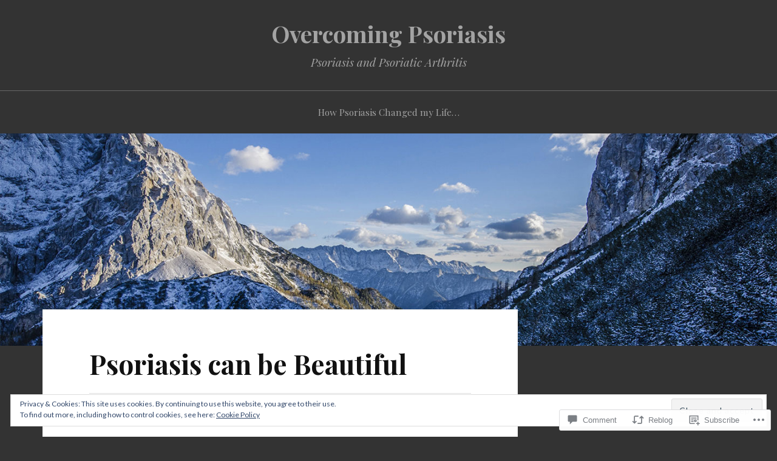

--- FILE ---
content_type: text/html; charset=UTF-8
request_url: https://overcomingpsoriasis.com/2015/11/09/psoriasis-can-be-beautiful/
body_size: 42131
content:
<!DOCTYPE html>
<html lang="en">
<head>
<meta charset="UTF-8">
<meta name="viewport" content="width=device-width, initial-scale=1">
<link rel="profile" href="http://gmpg.org/xfn/11">
<link rel="pingback" href="https://overcomingpsoriasis.com/xmlrpc.php">

<title>Psoriasis can be Beautiful &#8211; Overcoming Psoriasis</title>
<meta name='robots' content='max-image-preview:large' />

<!-- Async WordPress.com Remote Login -->
<script id="wpcom_remote_login_js">
var wpcom_remote_login_extra_auth = '';
function wpcom_remote_login_remove_dom_node_id( element_id ) {
	var dom_node = document.getElementById( element_id );
	if ( dom_node ) { dom_node.parentNode.removeChild( dom_node ); }
}
function wpcom_remote_login_remove_dom_node_classes( class_name ) {
	var dom_nodes = document.querySelectorAll( '.' + class_name );
	for ( var i = 0; i < dom_nodes.length; i++ ) {
		dom_nodes[ i ].parentNode.removeChild( dom_nodes[ i ] );
	}
}
function wpcom_remote_login_final_cleanup() {
	wpcom_remote_login_remove_dom_node_classes( "wpcom_remote_login_msg" );
	wpcom_remote_login_remove_dom_node_id( "wpcom_remote_login_key" );
	wpcom_remote_login_remove_dom_node_id( "wpcom_remote_login_validate" );
	wpcom_remote_login_remove_dom_node_id( "wpcom_remote_login_js" );
	wpcom_remote_login_remove_dom_node_id( "wpcom_request_access_iframe" );
	wpcom_remote_login_remove_dom_node_id( "wpcom_request_access_styles" );
}

// Watch for messages back from the remote login
window.addEventListener( "message", function( e ) {
	if ( e.origin === "https://r-login.wordpress.com" ) {
		var data = {};
		try {
			data = JSON.parse( e.data );
		} catch( e ) {
			wpcom_remote_login_final_cleanup();
			return;
		}

		if ( data.msg === 'LOGIN' ) {
			// Clean up the login check iframe
			wpcom_remote_login_remove_dom_node_id( "wpcom_remote_login_key" );

			var id_regex = new RegExp( /^[0-9]+$/ );
			var token_regex = new RegExp( /^.*|.*|.*$/ );
			if (
				token_regex.test( data.token )
				&& id_regex.test( data.wpcomid )
			) {
				// We have everything we need to ask for a login
				var script = document.createElement( "script" );
				script.setAttribute( "id", "wpcom_remote_login_validate" );
				script.src = '/remote-login.php?wpcom_remote_login=validate'
					+ '&wpcomid=' + data.wpcomid
					+ '&token=' + encodeURIComponent( data.token )
					+ '&host=' + window.location.protocol
					+ '//' + window.location.hostname
					+ '&postid=285'
					+ '&is_singular=1';
				document.body.appendChild( script );
			}

			return;
		}

		// Safari ITP, not logged in, so redirect
		if ( data.msg === 'LOGIN-REDIRECT' ) {
			window.location = 'https://wordpress.com/log-in?redirect_to=' + window.location.href;
			return;
		}

		// Safari ITP, storage access failed, remove the request
		if ( data.msg === 'LOGIN-REMOVE' ) {
			var css_zap = 'html { -webkit-transition: margin-top 1s; transition: margin-top 1s; } /* 9001 */ html { margin-top: 0 !important; } * html body { margin-top: 0 !important; } @media screen and ( max-width: 782px ) { html { margin-top: 0 !important; } * html body { margin-top: 0 !important; } }';
			var style_zap = document.createElement( 'style' );
			style_zap.type = 'text/css';
			style_zap.appendChild( document.createTextNode( css_zap ) );
			document.body.appendChild( style_zap );

			var e = document.getElementById( 'wpcom_request_access_iframe' );
			e.parentNode.removeChild( e );

			document.cookie = 'wordpress_com_login_access=denied; path=/; max-age=31536000';

			return;
		}

		// Safari ITP
		if ( data.msg === 'REQUEST_ACCESS' ) {
			console.log( 'request access: safari' );

			// Check ITP iframe enable/disable knob
			if ( wpcom_remote_login_extra_auth !== 'safari_itp_iframe' ) {
				return;
			}

			// If we are in a "private window" there is no ITP.
			var private_window = false;
			try {
				var opendb = window.openDatabase( null, null, null, null );
			} catch( e ) {
				private_window = true;
			}

			if ( private_window ) {
				console.log( 'private window' );
				return;
			}

			var iframe = document.createElement( 'iframe' );
			iframe.id = 'wpcom_request_access_iframe';
			iframe.setAttribute( 'scrolling', 'no' );
			iframe.setAttribute( 'sandbox', 'allow-storage-access-by-user-activation allow-scripts allow-same-origin allow-top-navigation-by-user-activation' );
			iframe.src = 'https://r-login.wordpress.com/remote-login.php?wpcom_remote_login=request_access&origin=' + encodeURIComponent( data.origin ) + '&wpcomid=' + encodeURIComponent( data.wpcomid );

			var css = 'html { -webkit-transition: margin-top 1s; transition: margin-top 1s; } /* 9001 */ html { margin-top: 46px !important; } * html body { margin-top: 46px !important; } @media screen and ( max-width: 660px ) { html { margin-top: 71px !important; } * html body { margin-top: 71px !important; } #wpcom_request_access_iframe { display: block; height: 71px !important; } } #wpcom_request_access_iframe { border: 0px; height: 46px; position: fixed; top: 0; left: 0; width: 100%; min-width: 100%; z-index: 99999; background: #23282d; } ';

			var style = document.createElement( 'style' );
			style.type = 'text/css';
			style.id = 'wpcom_request_access_styles';
			style.appendChild( document.createTextNode( css ) );
			document.body.appendChild( style );

			document.body.appendChild( iframe );
		}

		if ( data.msg === 'DONE' ) {
			wpcom_remote_login_final_cleanup();
		}
	}
}, false );

// Inject the remote login iframe after the page has had a chance to load
// more critical resources
window.addEventListener( "DOMContentLoaded", function( e ) {
	var iframe = document.createElement( "iframe" );
	iframe.style.display = "none";
	iframe.setAttribute( "scrolling", "no" );
	iframe.setAttribute( "id", "wpcom_remote_login_key" );
	iframe.src = "https://r-login.wordpress.com/remote-login.php"
		+ "?wpcom_remote_login=key"
		+ "&origin=aHR0cHM6Ly9vdmVyY29taW5ncHNvcmlhc2lzLmNvbQ%3D%3D"
		+ "&wpcomid=15754708"
		+ "&time=" + Math.floor( Date.now() / 1000 );
	document.body.appendChild( iframe );
}, false );
</script>
<link rel='dns-prefetch' href='//s0.wp.com' />
<link rel='dns-prefetch' href='//widgets.wp.com' />
<link rel='dns-prefetch' href='//fonts-api.wp.com' />
<link rel="alternate" type="application/rss+xml" title="Overcoming Psoriasis &raquo; Feed" href="https://overcomingpsoriasis.com/feed/" />
<link rel="alternate" type="application/rss+xml" title="Overcoming Psoriasis &raquo; Comments Feed" href="https://overcomingpsoriasis.com/comments/feed/" />
<link rel="alternate" type="application/rss+xml" title="Overcoming Psoriasis &raquo; Psoriasis can be&nbsp;Beautiful Comments Feed" href="https://overcomingpsoriasis.com/2015/11/09/psoriasis-can-be-beautiful/feed/" />
	<script type="text/javascript">
		/* <![CDATA[ */
		function addLoadEvent(func) {
			var oldonload = window.onload;
			if (typeof window.onload != 'function') {
				window.onload = func;
			} else {
				window.onload = function () {
					oldonload();
					func();
				}
			}
		}
		/* ]]> */
	</script>
	<link crossorigin='anonymous' rel='stylesheet' id='all-css-0-1' href='/_static/??-eJx9zN0KwjAMhuEbsgZ/5vBAvJbShtE1bYNJKLt7NxEEEQ9fku+Bzi60qlgVijkmm1IV6ClOqAJo67XlhI58B8XC5BUFRBfCfRDZwW9gRmUf8rtBrEJp0WjdPnAzouMm+lX/REoZP+6rtvd7uR3G4XQcr5fzMD8BGYBNRA==&cssminify=yes' type='text/css' media='all' />
<style id='wp-emoji-styles-inline-css'>

	img.wp-smiley, img.emoji {
		display: inline !important;
		border: none !important;
		box-shadow: none !important;
		height: 1em !important;
		width: 1em !important;
		margin: 0 0.07em !important;
		vertical-align: -0.1em !important;
		background: none !important;
		padding: 0 !important;
	}
/*# sourceURL=wp-emoji-styles-inline-css */
</style>
<link crossorigin='anonymous' rel='stylesheet' id='all-css-2-1' href='/wp-content/plugins/gutenberg-core/v22.2.0/build/styles/block-library/style.css?m=1764855221i&cssminify=yes' type='text/css' media='all' />
<style id='wp-block-library-inline-css'>
.has-text-align-justify {
	text-align:justify;
}
.has-text-align-justify{text-align:justify;}

/*# sourceURL=wp-block-library-inline-css */
</style><style id='global-styles-inline-css'>
:root{--wp--preset--aspect-ratio--square: 1;--wp--preset--aspect-ratio--4-3: 4/3;--wp--preset--aspect-ratio--3-4: 3/4;--wp--preset--aspect-ratio--3-2: 3/2;--wp--preset--aspect-ratio--2-3: 2/3;--wp--preset--aspect-ratio--16-9: 16/9;--wp--preset--aspect-ratio--9-16: 9/16;--wp--preset--color--black: #000000;--wp--preset--color--cyan-bluish-gray: #abb8c3;--wp--preset--color--white: #ffffff;--wp--preset--color--pale-pink: #f78da7;--wp--preset--color--vivid-red: #cf2e2e;--wp--preset--color--luminous-vivid-orange: #ff6900;--wp--preset--color--luminous-vivid-amber: #fcb900;--wp--preset--color--light-green-cyan: #7bdcb5;--wp--preset--color--vivid-green-cyan: #00d084;--wp--preset--color--pale-cyan-blue: #8ed1fc;--wp--preset--color--vivid-cyan-blue: #0693e3;--wp--preset--color--vivid-purple: #9b51e0;--wp--preset--gradient--vivid-cyan-blue-to-vivid-purple: linear-gradient(135deg,rgb(6,147,227) 0%,rgb(155,81,224) 100%);--wp--preset--gradient--light-green-cyan-to-vivid-green-cyan: linear-gradient(135deg,rgb(122,220,180) 0%,rgb(0,208,130) 100%);--wp--preset--gradient--luminous-vivid-amber-to-luminous-vivid-orange: linear-gradient(135deg,rgb(252,185,0) 0%,rgb(255,105,0) 100%);--wp--preset--gradient--luminous-vivid-orange-to-vivid-red: linear-gradient(135deg,rgb(255,105,0) 0%,rgb(207,46,46) 100%);--wp--preset--gradient--very-light-gray-to-cyan-bluish-gray: linear-gradient(135deg,rgb(238,238,238) 0%,rgb(169,184,195) 100%);--wp--preset--gradient--cool-to-warm-spectrum: linear-gradient(135deg,rgb(74,234,220) 0%,rgb(151,120,209) 20%,rgb(207,42,186) 40%,rgb(238,44,130) 60%,rgb(251,105,98) 80%,rgb(254,248,76) 100%);--wp--preset--gradient--blush-light-purple: linear-gradient(135deg,rgb(255,206,236) 0%,rgb(152,150,240) 100%);--wp--preset--gradient--blush-bordeaux: linear-gradient(135deg,rgb(254,205,165) 0%,rgb(254,45,45) 50%,rgb(107,0,62) 100%);--wp--preset--gradient--luminous-dusk: linear-gradient(135deg,rgb(255,203,112) 0%,rgb(199,81,192) 50%,rgb(65,88,208) 100%);--wp--preset--gradient--pale-ocean: linear-gradient(135deg,rgb(255,245,203) 0%,rgb(182,227,212) 50%,rgb(51,167,181) 100%);--wp--preset--gradient--electric-grass: linear-gradient(135deg,rgb(202,248,128) 0%,rgb(113,206,126) 100%);--wp--preset--gradient--midnight: linear-gradient(135deg,rgb(2,3,129) 0%,rgb(40,116,252) 100%);--wp--preset--font-size--small: 13px;--wp--preset--font-size--medium: 20px;--wp--preset--font-size--large: 36px;--wp--preset--font-size--x-large: 42px;--wp--preset--font-family--albert-sans: 'Albert Sans', sans-serif;--wp--preset--font-family--alegreya: Alegreya, serif;--wp--preset--font-family--arvo: Arvo, serif;--wp--preset--font-family--bodoni-moda: 'Bodoni Moda', serif;--wp--preset--font-family--bricolage-grotesque: 'Bricolage Grotesque', sans-serif;--wp--preset--font-family--cabin: Cabin, sans-serif;--wp--preset--font-family--chivo: Chivo, sans-serif;--wp--preset--font-family--commissioner: Commissioner, sans-serif;--wp--preset--font-family--cormorant: Cormorant, serif;--wp--preset--font-family--courier-prime: 'Courier Prime', monospace;--wp--preset--font-family--crimson-pro: 'Crimson Pro', serif;--wp--preset--font-family--dm-mono: 'DM Mono', monospace;--wp--preset--font-family--dm-sans: 'DM Sans', sans-serif;--wp--preset--font-family--dm-serif-display: 'DM Serif Display', serif;--wp--preset--font-family--domine: Domine, serif;--wp--preset--font-family--eb-garamond: 'EB Garamond', serif;--wp--preset--font-family--epilogue: Epilogue, sans-serif;--wp--preset--font-family--fahkwang: Fahkwang, sans-serif;--wp--preset--font-family--figtree: Figtree, sans-serif;--wp--preset--font-family--fira-sans: 'Fira Sans', sans-serif;--wp--preset--font-family--fjalla-one: 'Fjalla One', sans-serif;--wp--preset--font-family--fraunces: Fraunces, serif;--wp--preset--font-family--gabarito: Gabarito, system-ui;--wp--preset--font-family--ibm-plex-mono: 'IBM Plex Mono', monospace;--wp--preset--font-family--ibm-plex-sans: 'IBM Plex Sans', sans-serif;--wp--preset--font-family--ibarra-real-nova: 'Ibarra Real Nova', serif;--wp--preset--font-family--instrument-serif: 'Instrument Serif', serif;--wp--preset--font-family--inter: Inter, sans-serif;--wp--preset--font-family--josefin-sans: 'Josefin Sans', sans-serif;--wp--preset--font-family--jost: Jost, sans-serif;--wp--preset--font-family--libre-baskerville: 'Libre Baskerville', serif;--wp--preset--font-family--libre-franklin: 'Libre Franklin', sans-serif;--wp--preset--font-family--literata: Literata, serif;--wp--preset--font-family--lora: Lora, serif;--wp--preset--font-family--merriweather: Merriweather, serif;--wp--preset--font-family--montserrat: Montserrat, sans-serif;--wp--preset--font-family--newsreader: Newsreader, serif;--wp--preset--font-family--noto-sans-mono: 'Noto Sans Mono', sans-serif;--wp--preset--font-family--nunito: Nunito, sans-serif;--wp--preset--font-family--open-sans: 'Open Sans', sans-serif;--wp--preset--font-family--overpass: Overpass, sans-serif;--wp--preset--font-family--pt-serif: 'PT Serif', serif;--wp--preset--font-family--petrona: Petrona, serif;--wp--preset--font-family--piazzolla: Piazzolla, serif;--wp--preset--font-family--playfair-display: 'Playfair Display', serif;--wp--preset--font-family--plus-jakarta-sans: 'Plus Jakarta Sans', sans-serif;--wp--preset--font-family--poppins: Poppins, sans-serif;--wp--preset--font-family--raleway: Raleway, sans-serif;--wp--preset--font-family--roboto: Roboto, sans-serif;--wp--preset--font-family--roboto-slab: 'Roboto Slab', serif;--wp--preset--font-family--rubik: Rubik, sans-serif;--wp--preset--font-family--rufina: Rufina, serif;--wp--preset--font-family--sora: Sora, sans-serif;--wp--preset--font-family--source-sans-3: 'Source Sans 3', sans-serif;--wp--preset--font-family--source-serif-4: 'Source Serif 4', serif;--wp--preset--font-family--space-mono: 'Space Mono', monospace;--wp--preset--font-family--syne: Syne, sans-serif;--wp--preset--font-family--texturina: Texturina, serif;--wp--preset--font-family--urbanist: Urbanist, sans-serif;--wp--preset--font-family--work-sans: 'Work Sans', sans-serif;--wp--preset--spacing--20: 0.44rem;--wp--preset--spacing--30: 0.67rem;--wp--preset--spacing--40: 1rem;--wp--preset--spacing--50: 1.5rem;--wp--preset--spacing--60: 2.25rem;--wp--preset--spacing--70: 3.38rem;--wp--preset--spacing--80: 5.06rem;--wp--preset--shadow--natural: 6px 6px 9px rgba(0, 0, 0, 0.2);--wp--preset--shadow--deep: 12px 12px 50px rgba(0, 0, 0, 0.4);--wp--preset--shadow--sharp: 6px 6px 0px rgba(0, 0, 0, 0.2);--wp--preset--shadow--outlined: 6px 6px 0px -3px rgb(255, 255, 255), 6px 6px rgb(0, 0, 0);--wp--preset--shadow--crisp: 6px 6px 0px rgb(0, 0, 0);}:where(.is-layout-flex){gap: 0.5em;}:where(.is-layout-grid){gap: 0.5em;}body .is-layout-flex{display: flex;}.is-layout-flex{flex-wrap: wrap;align-items: center;}.is-layout-flex > :is(*, div){margin: 0;}body .is-layout-grid{display: grid;}.is-layout-grid > :is(*, div){margin: 0;}:where(.wp-block-columns.is-layout-flex){gap: 2em;}:where(.wp-block-columns.is-layout-grid){gap: 2em;}:where(.wp-block-post-template.is-layout-flex){gap: 1.25em;}:where(.wp-block-post-template.is-layout-grid){gap: 1.25em;}.has-black-color{color: var(--wp--preset--color--black) !important;}.has-cyan-bluish-gray-color{color: var(--wp--preset--color--cyan-bluish-gray) !important;}.has-white-color{color: var(--wp--preset--color--white) !important;}.has-pale-pink-color{color: var(--wp--preset--color--pale-pink) !important;}.has-vivid-red-color{color: var(--wp--preset--color--vivid-red) !important;}.has-luminous-vivid-orange-color{color: var(--wp--preset--color--luminous-vivid-orange) !important;}.has-luminous-vivid-amber-color{color: var(--wp--preset--color--luminous-vivid-amber) !important;}.has-light-green-cyan-color{color: var(--wp--preset--color--light-green-cyan) !important;}.has-vivid-green-cyan-color{color: var(--wp--preset--color--vivid-green-cyan) !important;}.has-pale-cyan-blue-color{color: var(--wp--preset--color--pale-cyan-blue) !important;}.has-vivid-cyan-blue-color{color: var(--wp--preset--color--vivid-cyan-blue) !important;}.has-vivid-purple-color{color: var(--wp--preset--color--vivid-purple) !important;}.has-black-background-color{background-color: var(--wp--preset--color--black) !important;}.has-cyan-bluish-gray-background-color{background-color: var(--wp--preset--color--cyan-bluish-gray) !important;}.has-white-background-color{background-color: var(--wp--preset--color--white) !important;}.has-pale-pink-background-color{background-color: var(--wp--preset--color--pale-pink) !important;}.has-vivid-red-background-color{background-color: var(--wp--preset--color--vivid-red) !important;}.has-luminous-vivid-orange-background-color{background-color: var(--wp--preset--color--luminous-vivid-orange) !important;}.has-luminous-vivid-amber-background-color{background-color: var(--wp--preset--color--luminous-vivid-amber) !important;}.has-light-green-cyan-background-color{background-color: var(--wp--preset--color--light-green-cyan) !important;}.has-vivid-green-cyan-background-color{background-color: var(--wp--preset--color--vivid-green-cyan) !important;}.has-pale-cyan-blue-background-color{background-color: var(--wp--preset--color--pale-cyan-blue) !important;}.has-vivid-cyan-blue-background-color{background-color: var(--wp--preset--color--vivid-cyan-blue) !important;}.has-vivid-purple-background-color{background-color: var(--wp--preset--color--vivid-purple) !important;}.has-black-border-color{border-color: var(--wp--preset--color--black) !important;}.has-cyan-bluish-gray-border-color{border-color: var(--wp--preset--color--cyan-bluish-gray) !important;}.has-white-border-color{border-color: var(--wp--preset--color--white) !important;}.has-pale-pink-border-color{border-color: var(--wp--preset--color--pale-pink) !important;}.has-vivid-red-border-color{border-color: var(--wp--preset--color--vivid-red) !important;}.has-luminous-vivid-orange-border-color{border-color: var(--wp--preset--color--luminous-vivid-orange) !important;}.has-luminous-vivid-amber-border-color{border-color: var(--wp--preset--color--luminous-vivid-amber) !important;}.has-light-green-cyan-border-color{border-color: var(--wp--preset--color--light-green-cyan) !important;}.has-vivid-green-cyan-border-color{border-color: var(--wp--preset--color--vivid-green-cyan) !important;}.has-pale-cyan-blue-border-color{border-color: var(--wp--preset--color--pale-cyan-blue) !important;}.has-vivid-cyan-blue-border-color{border-color: var(--wp--preset--color--vivid-cyan-blue) !important;}.has-vivid-purple-border-color{border-color: var(--wp--preset--color--vivid-purple) !important;}.has-vivid-cyan-blue-to-vivid-purple-gradient-background{background: var(--wp--preset--gradient--vivid-cyan-blue-to-vivid-purple) !important;}.has-light-green-cyan-to-vivid-green-cyan-gradient-background{background: var(--wp--preset--gradient--light-green-cyan-to-vivid-green-cyan) !important;}.has-luminous-vivid-amber-to-luminous-vivid-orange-gradient-background{background: var(--wp--preset--gradient--luminous-vivid-amber-to-luminous-vivid-orange) !important;}.has-luminous-vivid-orange-to-vivid-red-gradient-background{background: var(--wp--preset--gradient--luminous-vivid-orange-to-vivid-red) !important;}.has-very-light-gray-to-cyan-bluish-gray-gradient-background{background: var(--wp--preset--gradient--very-light-gray-to-cyan-bluish-gray) !important;}.has-cool-to-warm-spectrum-gradient-background{background: var(--wp--preset--gradient--cool-to-warm-spectrum) !important;}.has-blush-light-purple-gradient-background{background: var(--wp--preset--gradient--blush-light-purple) !important;}.has-blush-bordeaux-gradient-background{background: var(--wp--preset--gradient--blush-bordeaux) !important;}.has-luminous-dusk-gradient-background{background: var(--wp--preset--gradient--luminous-dusk) !important;}.has-pale-ocean-gradient-background{background: var(--wp--preset--gradient--pale-ocean) !important;}.has-electric-grass-gradient-background{background: var(--wp--preset--gradient--electric-grass) !important;}.has-midnight-gradient-background{background: var(--wp--preset--gradient--midnight) !important;}.has-small-font-size{font-size: var(--wp--preset--font-size--small) !important;}.has-medium-font-size{font-size: var(--wp--preset--font-size--medium) !important;}.has-large-font-size{font-size: var(--wp--preset--font-size--large) !important;}.has-x-large-font-size{font-size: var(--wp--preset--font-size--x-large) !important;}.has-albert-sans-font-family{font-family: var(--wp--preset--font-family--albert-sans) !important;}.has-alegreya-font-family{font-family: var(--wp--preset--font-family--alegreya) !important;}.has-arvo-font-family{font-family: var(--wp--preset--font-family--arvo) !important;}.has-bodoni-moda-font-family{font-family: var(--wp--preset--font-family--bodoni-moda) !important;}.has-bricolage-grotesque-font-family{font-family: var(--wp--preset--font-family--bricolage-grotesque) !important;}.has-cabin-font-family{font-family: var(--wp--preset--font-family--cabin) !important;}.has-chivo-font-family{font-family: var(--wp--preset--font-family--chivo) !important;}.has-commissioner-font-family{font-family: var(--wp--preset--font-family--commissioner) !important;}.has-cormorant-font-family{font-family: var(--wp--preset--font-family--cormorant) !important;}.has-courier-prime-font-family{font-family: var(--wp--preset--font-family--courier-prime) !important;}.has-crimson-pro-font-family{font-family: var(--wp--preset--font-family--crimson-pro) !important;}.has-dm-mono-font-family{font-family: var(--wp--preset--font-family--dm-mono) !important;}.has-dm-sans-font-family{font-family: var(--wp--preset--font-family--dm-sans) !important;}.has-dm-serif-display-font-family{font-family: var(--wp--preset--font-family--dm-serif-display) !important;}.has-domine-font-family{font-family: var(--wp--preset--font-family--domine) !important;}.has-eb-garamond-font-family{font-family: var(--wp--preset--font-family--eb-garamond) !important;}.has-epilogue-font-family{font-family: var(--wp--preset--font-family--epilogue) !important;}.has-fahkwang-font-family{font-family: var(--wp--preset--font-family--fahkwang) !important;}.has-figtree-font-family{font-family: var(--wp--preset--font-family--figtree) !important;}.has-fira-sans-font-family{font-family: var(--wp--preset--font-family--fira-sans) !important;}.has-fjalla-one-font-family{font-family: var(--wp--preset--font-family--fjalla-one) !important;}.has-fraunces-font-family{font-family: var(--wp--preset--font-family--fraunces) !important;}.has-gabarito-font-family{font-family: var(--wp--preset--font-family--gabarito) !important;}.has-ibm-plex-mono-font-family{font-family: var(--wp--preset--font-family--ibm-plex-mono) !important;}.has-ibm-plex-sans-font-family{font-family: var(--wp--preset--font-family--ibm-plex-sans) !important;}.has-ibarra-real-nova-font-family{font-family: var(--wp--preset--font-family--ibarra-real-nova) !important;}.has-instrument-serif-font-family{font-family: var(--wp--preset--font-family--instrument-serif) !important;}.has-inter-font-family{font-family: var(--wp--preset--font-family--inter) !important;}.has-josefin-sans-font-family{font-family: var(--wp--preset--font-family--josefin-sans) !important;}.has-jost-font-family{font-family: var(--wp--preset--font-family--jost) !important;}.has-libre-baskerville-font-family{font-family: var(--wp--preset--font-family--libre-baskerville) !important;}.has-libre-franklin-font-family{font-family: var(--wp--preset--font-family--libre-franklin) !important;}.has-literata-font-family{font-family: var(--wp--preset--font-family--literata) !important;}.has-lora-font-family{font-family: var(--wp--preset--font-family--lora) !important;}.has-merriweather-font-family{font-family: var(--wp--preset--font-family--merriweather) !important;}.has-montserrat-font-family{font-family: var(--wp--preset--font-family--montserrat) !important;}.has-newsreader-font-family{font-family: var(--wp--preset--font-family--newsreader) !important;}.has-noto-sans-mono-font-family{font-family: var(--wp--preset--font-family--noto-sans-mono) !important;}.has-nunito-font-family{font-family: var(--wp--preset--font-family--nunito) !important;}.has-open-sans-font-family{font-family: var(--wp--preset--font-family--open-sans) !important;}.has-overpass-font-family{font-family: var(--wp--preset--font-family--overpass) !important;}.has-pt-serif-font-family{font-family: var(--wp--preset--font-family--pt-serif) !important;}.has-petrona-font-family{font-family: var(--wp--preset--font-family--petrona) !important;}.has-piazzolla-font-family{font-family: var(--wp--preset--font-family--piazzolla) !important;}.has-playfair-display-font-family{font-family: var(--wp--preset--font-family--playfair-display) !important;}.has-plus-jakarta-sans-font-family{font-family: var(--wp--preset--font-family--plus-jakarta-sans) !important;}.has-poppins-font-family{font-family: var(--wp--preset--font-family--poppins) !important;}.has-raleway-font-family{font-family: var(--wp--preset--font-family--raleway) !important;}.has-roboto-font-family{font-family: var(--wp--preset--font-family--roboto) !important;}.has-roboto-slab-font-family{font-family: var(--wp--preset--font-family--roboto-slab) !important;}.has-rubik-font-family{font-family: var(--wp--preset--font-family--rubik) !important;}.has-rufina-font-family{font-family: var(--wp--preset--font-family--rufina) !important;}.has-sora-font-family{font-family: var(--wp--preset--font-family--sora) !important;}.has-source-sans-3-font-family{font-family: var(--wp--preset--font-family--source-sans-3) !important;}.has-source-serif-4-font-family{font-family: var(--wp--preset--font-family--source-serif-4) !important;}.has-space-mono-font-family{font-family: var(--wp--preset--font-family--space-mono) !important;}.has-syne-font-family{font-family: var(--wp--preset--font-family--syne) !important;}.has-texturina-font-family{font-family: var(--wp--preset--font-family--texturina) !important;}.has-urbanist-font-family{font-family: var(--wp--preset--font-family--urbanist) !important;}.has-work-sans-font-family{font-family: var(--wp--preset--font-family--work-sans) !important;}
/*# sourceURL=global-styles-inline-css */
</style>

<style id='classic-theme-styles-inline-css'>
/*! This file is auto-generated */
.wp-block-button__link{color:#fff;background-color:#32373c;border-radius:9999px;box-shadow:none;text-decoration:none;padding:calc(.667em + 2px) calc(1.333em + 2px);font-size:1.125em}.wp-block-file__button{background:#32373c;color:#fff;text-decoration:none}
/*# sourceURL=/wp-includes/css/classic-themes.min.css */
</style>
<link crossorigin='anonymous' rel='stylesheet' id='all-css-4-1' href='/_static/??-eJx9jksOwjAMRC9EcCsEFQvEUVA+FqTUSRQ77fVxVbEBxMaSZ+bZA0sxPifBJEDNlKndY2LwuaLqVKyAJghDtDghaWzvmXfwG1uKMsa5UpHZ6KTYyMhDQf7HjSjF+qdRaTuxGcAtvb3bjCnkCrZJJisS/RcFXD24FqcAM1ann1VcK/Pnvna50qUfTl3XH8+HYXwBNR1jhQ==&cssminify=yes' type='text/css' media='all' />
<link rel='stylesheet' id='verbum-gutenberg-css-css' href='https://widgets.wp.com/verbum-block-editor/block-editor.css?ver=1738686361' media='all' />
<link crossorigin='anonymous' rel='stylesheet' id='all-css-6-1' href='/wp-content/themes/pub/lovecraft/style.css?m=1758759644i&cssminify=yes' type='text/css' media='all' />
<link rel='stylesheet' id='lovecraft-fonts-css' href='https://fonts-api.wp.com/css?family=Playfair+Display%3A400%2C700%2C400italic%7CLato%3A400%2C400italic%2C700%2C700italic%2C900%2C900italic&#038;subset=latin%2Clatin-ext&#038;ver=6.9-RC2-61304' media='all' />
<link crossorigin='anonymous' rel='stylesheet' id='all-css-8-1' href='/_static/??/wp-content/mu-plugins/jetpack-plugin/sun/_inc/genericons/genericons/genericons.css,/wp-content/themes/pub/lovecraft/inc/style-wpcom.css?m=1753279645j&cssminify=yes' type='text/css' media='all' />
<style id='jetpack_facebook_likebox-inline-css'>
.widget_facebook_likebox {
	overflow: hidden;
}

/*# sourceURL=/wp-content/mu-plugins/jetpack-plugin/sun/modules/widgets/facebook-likebox/style.css */
</style>
<link crossorigin='anonymous' rel='stylesheet' id='all-css-10-1' href='/_static/??-eJzTLy/QTc7PK0nNK9HPLdUtyClNz8wr1i9KTcrJTwcy0/WTi5G5ekCujj52Temp+bo5+cmJJZn5eSgc3bScxMwikFb7XFtDE1NLExMLc0OTLACohS2q&cssminify=yes' type='text/css' media='all' />
<link crossorigin='anonymous' rel='stylesheet' id='print-css-11-1' href='/wp-content/mu-plugins/global-print/global-print.css?m=1465851035i&cssminify=yes' type='text/css' media='print' />
<style id='jetpack-global-styles-frontend-style-inline-css'>
:root { --font-headings: unset; --font-base: unset; --font-headings-default: -apple-system,BlinkMacSystemFont,"Segoe UI",Roboto,Oxygen-Sans,Ubuntu,Cantarell,"Helvetica Neue",sans-serif; --font-base-default: -apple-system,BlinkMacSystemFont,"Segoe UI",Roboto,Oxygen-Sans,Ubuntu,Cantarell,"Helvetica Neue",sans-serif;}
/*# sourceURL=jetpack-global-styles-frontend-style-inline-css */
</style>
<link crossorigin='anonymous' rel='stylesheet' id='all-css-14-1' href='/_static/??-eJyNjcsKAjEMRX/IGtQZBxfip0hMS9sxTYppGfx7H7gRN+7ugcs5sFRHKi1Ig9Jd5R6zGMyhVaTrh8G6QFHfORhYwlvw6P39PbPENZmt4G/ROQuBKWVkxxrVvuBH1lIoz2waILJekF+HUzlupnG3nQ77YZwfuRJIaQ==&cssminify=yes' type='text/css' media='all' />
<script type="text/javascript" id="jetpack_related-posts-js-extra">
/* <![CDATA[ */
var related_posts_js_options = {"post_heading":"h4"};
//# sourceURL=jetpack_related-posts-js-extra
/* ]]> */
</script>
<script type="text/javascript" id="wpcom-actionbar-placeholder-js-extra">
/* <![CDATA[ */
var actionbardata = {"siteID":"15754708","postID":"285","siteURL":"https://overcomingpsoriasis.com","xhrURL":"https://overcomingpsoriasis.com/wp-admin/admin-ajax.php","nonce":"0b2adfe689","isLoggedIn":"","statusMessage":"","subsEmailDefault":"instantly","proxyScriptUrl":"https://s0.wp.com/wp-content/js/wpcom-proxy-request.js?m=1513050504i&amp;ver=20211021","shortlink":"https://wp.me/p146wc-4B","i18n":{"followedText":"New posts from this site will now appear in your \u003Ca href=\"https://wordpress.com/reader\"\u003EReader\u003C/a\u003E","foldBar":"Collapse this bar","unfoldBar":"Expand this bar","shortLinkCopied":"Shortlink copied to clipboard."}};
//# sourceURL=wpcom-actionbar-placeholder-js-extra
/* ]]> */
</script>
<script type="text/javascript" id="jetpack-mu-wpcom-settings-js-before">
/* <![CDATA[ */
var JETPACK_MU_WPCOM_SETTINGS = {"assetsUrl":"https://s0.wp.com/wp-content/mu-plugins/jetpack-mu-wpcom-plugin/sun/jetpack_vendor/automattic/jetpack-mu-wpcom/src/build/"};
//# sourceURL=jetpack-mu-wpcom-settings-js-before
/* ]]> */
</script>
<script crossorigin='anonymous' type='text/javascript'  src='/_static/??-eJxdjd0KAiEQhV+o2clg2b2JHiVcFdF0HBxt6+3bhYjq6vBx/nBlMIWao4a5A6fuAwlG11ib25tROuE1kMGlh2SxuqSbs8BFmvzSkAMNUQ74tRu3TGrAtTye/96Siv+8rqVabQVM0iJO9qLJjPfTLkCFwFuu28Qln9U0jkelpnmOL35BR9g='></script>
<script type="text/javascript" id="rlt-proxy-js-after">
/* <![CDATA[ */
	rltInitialize( {"token":null,"iframeOrigins":["https:\/\/widgets.wp.com"]} );
//# sourceURL=rlt-proxy-js-after
/* ]]> */
</script>
<link rel="EditURI" type="application/rsd+xml" title="RSD" href="https://tvsoccerdad.wordpress.com/xmlrpc.php?rsd" />
<meta name="generator" content="WordPress.com" />
<link rel="canonical" href="https://overcomingpsoriasis.com/2015/11/09/psoriasis-can-be-beautiful/" />
<link rel='shortlink' href='https://wp.me/p146wc-4B' />
<link rel="alternate" type="application/json+oembed" href="https://public-api.wordpress.com/oembed/?format=json&amp;url=https%3A%2F%2Fovercomingpsoriasis.com%2F2015%2F11%2F09%2Fpsoriasis-can-be-beautiful%2F&amp;for=wpcom-auto-discovery" /><link rel="alternate" type="application/xml+oembed" href="https://public-api.wordpress.com/oembed/?format=xml&amp;url=https%3A%2F%2Fovercomingpsoriasis.com%2F2015%2F11%2F09%2Fpsoriasis-can-be-beautiful%2F&amp;for=wpcom-auto-discovery" />
<!-- Jetpack Open Graph Tags -->
<meta property="og:type" content="article" />
<meta property="og:title" content="Psoriasis can be Beautiful" />
<meta property="og:url" content="https://overcomingpsoriasis.com/2015/11/09/psoriasis-can-be-beautiful/" />
<meta property="og:description" content="&#8220;When life gives you Lemons, you make lemonade.&#8221;  Sounds so cliche.  This age old adage can help you come to terms with some of life&#8217;s unpleasant situations.  Many of us fall into…" />
<meta property="article:published_time" content="2015-11-09T18:14:15+00:00" />
<meta property="article:modified_time" content="2015-11-19T20:24:23+00:00" />
<meta property="og:site_name" content="Overcoming Psoriasis" />
<meta property="og:image" content="https://overcomingpsoriasis.com/wp-content/uploads/2015/11/wpid-fb_img_1447092032826.jpg" />
<meta property="og:image:width" content="1120" />
<meta property="og:image:height" content="1680" />
<meta property="og:image:alt" content="wpid-fb_img_1447092032826.jpg" />
<meta property="og:locale" content="en_US" />
<meta property="article:publisher" content="https://www.facebook.com/WordPresscom" />
<meta name="twitter:creator" content="@tvsoccerdad" />
<meta name="twitter:site" content="@tvsoccerdad" />
<meta name="twitter:text:title" content="Psoriasis can be&nbsp;Beautiful" />
<meta name="twitter:image" content="https://overcomingpsoriasis.com/wp-content/uploads/2015/11/wpid-fb_img_1447092032826.jpg?w=640" />
<meta name="twitter:image:alt" content="wpid-fb_img_1447092032826.jpg" />
<meta name="twitter:card" content="summary_large_image" />

<!-- End Jetpack Open Graph Tags -->
<link rel="shortcut icon" type="image/x-icon" href="https://s0.wp.com/i/favicon.ico?m=1713425267i" sizes="16x16 24x24 32x32 48x48" />
<link rel="icon" type="image/x-icon" href="https://s0.wp.com/i/favicon.ico?m=1713425267i" sizes="16x16 24x24 32x32 48x48" />
<link rel="apple-touch-icon" href="https://s0.wp.com/i/webclip.png?m=1713868326i" />
<link rel='openid.server' href='https://overcomingpsoriasis.com/?openidserver=1' />
<link rel='openid.delegate' href='https://overcomingpsoriasis.com/' />
<link rel="search" type="application/opensearchdescription+xml" href="https://overcomingpsoriasis.com/osd.xml" title="Overcoming Psoriasis" />
<link rel="search" type="application/opensearchdescription+xml" href="https://s1.wp.com/opensearch.xml" title="WordPress.com" />
<meta name="theme-color" content="#333333" />
<style type="text/css">.recentcomments a{display:inline !important;padding:0 !important;margin:0 !important;}</style>		<style type="text/css">
			.recentcomments a {
				display: inline !important;
				padding: 0 !important;
				margin: 0 !important;
			}

			table.recentcommentsavatartop img.avatar, table.recentcommentsavatarend img.avatar {
				border: 0px;
				margin: 0;
			}

			table.recentcommentsavatartop a, table.recentcommentsavatarend a {
				border: 0px !important;
				background-color: transparent !important;
			}

			td.recentcommentsavatarend, td.recentcommentsavatartop {
				padding: 0px 0px 1px 0px;
				margin: 0px;
			}

			td.recentcommentstextend {
				border: none !important;
				padding: 0px 0px 2px 10px;
			}

			.rtl td.recentcommentstextend {
				padding: 0px 10px 2px 0px;
			}

			td.recentcommentstexttop {
				border: none;
				padding: 0px 0px 0px 10px;
			}

			.rtl td.recentcommentstexttop {
				padding: 0px 10px 0px 0px;
			}
		</style>
		<meta name="description" content="&quot;When life gives you Lemons, you make lemonade.&quot;  Sounds so cliche.  This age old adage can help you come to terms with some of life&#039;s unpleasant situations.  Many of us fall into a rut when things take a turn for the worst.  If you look for the opportunity in every situation you can manipulate things&hellip;" />
<style type="text/css" id="custom-background-css">
body.custom-background { background-color: #333333; }
</style>
			<script type="text/javascript">

			window.doNotSellCallback = function() {

				var linkElements = [
					'a[href="https://wordpress.com/?ref=footer_blog"]',
					'a[href="https://wordpress.com/?ref=footer_website"]',
					'a[href="https://wordpress.com/?ref=vertical_footer"]',
					'a[href^="https://wordpress.com/?ref=footer_segment_"]',
				].join(',');

				var dnsLink = document.createElement( 'a' );
				dnsLink.href = 'https://wordpress.com/advertising-program-optout/';
				dnsLink.classList.add( 'do-not-sell-link' );
				dnsLink.rel = 'nofollow';
				dnsLink.style.marginLeft = '0.5em';
				dnsLink.textContent = 'Do Not Sell or Share My Personal Information';

				var creditLinks = document.querySelectorAll( linkElements );

				if ( 0 === creditLinks.length ) {
					return false;
				}

				Array.prototype.forEach.call( creditLinks, function( el ) {
					el.insertAdjacentElement( 'afterend', dnsLink );
				});

				return true;
			};

		</script>
		<style type="text/css" id="custom-colors-css">.entry-content .page-links a:hover { color: #4F4F4F;}
.footer-widgets .tagcloud a:hover { color: #4F4F4F;}
.tags-links a:hover, .tagcloud a:hover { color: #4F4F4F;}
.sticky-post, .sticky-post .genericon { color: #4F4F4F;}
#infinite-handle span:hover { color: #4F4F4F;}
.main-navigation ul ul a, .main-navigation ul ul a:visited { color: #FFFFFF;}
.button:hover, button:hover, input[type="submit"]:hover, input[type="reset"]:hover, input[type="button"]:hover { color: #4F4F4F;}
.mobile-search, .mobile-search .search-field, .toggle-active .main-navigation li { border-color: #dddddd;}
.mobile-search, .mobile-search .search-field, .toggle-active .main-navigation li { border-color: rgba( 221, 221, 221, 0.3 );}
.toggles, .hentry, #wp-calendar th:first-child, #wp-calendar tbody td:first-child, #wp-calendar thead, #wp-calendar th, #wp-calendar td, .widget ul ul li:first-child, .main-navigation, .widget li, .widget + .widget, .site-footer { border-color: #dddddd;}
.toggles, .hentry, #wp-calendar th:first-child, #wp-calendar tbody td:first-child, #wp-calendar thead, #wp-calendar th, #wp-calendar td, .widget ul ul li:first-child, .main-navigation, .widget li, .widget + .widget, .site-footer { border-color: rgba( 221, 221, 221, 0.3 );}
#secondary a, #secondary a:visited, #secondary a:hover, #secondary a:active, #secondary a:focus { color: #A3A3A3;}
.main-navigation a, .main-navigation a:visited { color: #A3A3A3;}
.menu-toggle .bar { background-color: #A3A3A3;}
.site-title a, .site-title a:visited { color: #A3A3A3;}
.search-toggle { color: #A3A3A3;}
.site-description { color: #A3A3A3;}
#secondary { color: #A3A3A3;}
#wp-calendar, #wp-calendar caption, #wp-calendar tfoot a, #wp-calendar tfoot a:visited { color: #A3A3A3;}
.footer-widgets #wp-calendar { color: #111111;}
.widget_recent_comments .comment-author-link, .widget_recent_comments .comment-author-link a, .widget_authors a strong { color: #A3A3A3;}
#secondary .wp-caption-text, #secondary .gallery-caption { color: #A3A3A3;}
.main-navigation ul > li + li:before { color: #A3A3A3;}
.widget_archive li, .widget_categories li, .widget_meta li, .widget_nav_menu li, .widget_pages { color: #A3A3A3;}
.widget_archive li:before, .widget_categories li:before, .widget_meta li:before, .widget_nav_menu li:before, .widget_pages li:before, .widget_authors ul ul li:before, .widget_recent_comments li:before { color: #A3A3A3;}
body, .toggles { background-color: #333333;}
a, a:visited, a:hover, a:active, a:focus { color: #6D6D6D;}
.comments-title span a, .comments-title span a:visited { color: #6D6D6D;}
.mobile-search .search-submit:hover { color: #6D6D6D;}
.entry-meta a, .entry-meta a:visited { color: #6D6D6D;}
.footer-widgets #wp-calendar thead th { color: #6D6D6D;}
.entry-meta a:hover, .entry-meta a:focus, .entry-meta a:active { border-bottom-color: #6D6D6D;}
.post-navigation a:hover, .post-navigation a:focus, .post-navigation a:active { color: #6D6D6D;}
.comment-navigation a:hover, .comment-navigation a:focus, .comment-navigation a:active { color: #6D6D6D;}
.search-submit:hover .genericon, .search-submit:focus .genericon, .search-submit:active .genericon { color: #6D6D6D;}
.main-navigation ul li:hover > a { color: #CCCCCC;}
#secondary #wp-calendar thead th, #wp-calendar tfoot a:hover { color: #CCCCCC;}
.search-toggle:hover, .search-toggle:active, .search-toggle:focus { color: #CCCCCC;}
.main-navigation ul > .page_item_has_children > a:after, .main-navigation ul > .menu-item-has-children > a:after { border-top-color: #CCCCCC;}
.main-navigation a:hover, .main-navigation a:active, .main-navigation a:focus { color: #CCCCCC;}
.toggle-active .main-navigation a, .toggle-active .main-navigation a:visited { color: #CCCCCC;}
.site-title a:hover, .site-title a:focus, .site-title a:active { color: #CCCCCC;}
.search-toggle.active { color: #CCCCCC;}
.menu-toggle.active .bar { background-color: #CCCCCC;}
.menu-toggle:hover .bar, .menu-toggle:active .bar, .menu-toggle:focus .bar { background-color: #CCCCCC;}
.toggle-active .main-navigation ul ul li:hover > a { color: #CCCCCC;}
.toggle-active .main-navigation ul ul a:hover, .toggle-active .main-navigation ul ul a:active, .toggle-active .main-navigation ul ul a:focus { color: #CCCCCC;}
.menu-toggle:hover .bar, .menu-toggle:active .bar, .menu-toggle:focus .bar { background-color: #CCCCCC;}
.main-navigation ul ul li:hover > a { color: #CCCCCC;}
.main-navigation ul ul a:hover, .main-navigation ul ul a:active, .main-navigation ul ul a:focus { color: #CCCCCC;}
.site-info a:hover, .site-info a:focus, .site-info a:active { color: #CCCCCC;}
.comment-author a:hover { color: #595959;}
.entry-content blockquote:after { color: #636363;}
.site-info .sep { color: #CCCCCC;}
.entry-content .page-links a:hover { background-color: #cccccc;}
.bypostauthor .comment-author img { background-color: #cccccc;}
#infinite-handle span:hover { background-color: #cccccc;}
.tags-links a:hover:before, .tagcloud a:hover:before { border-right-color: #cccccc;}
.rtl .tags-links a:hover:before, .rtl .tagcloud a:hover:before { border-left-color: #cccccc;}
.sticky-post { background-color: #cccccc;}
.sticky-post:after { border-left-color: #cccccc;}
.sticky-post:after { border-right-color: #cccccc;}
.widget-title, .jetpack-recipe-title { border-color: #cccccc;}
.tags-links a:hover, .tagcloud a:hover { background-color: #cccccc;}
.footer-widgets .tagcloud a:hover { background-color: #cccccc;}
.footer-widgets .tagcloud a:hover:before { border-right-color: #cccccc;}
.rtl .footer-widgets .tagcloud a:hover:before { border-left-color: #cccccc;}
.button:hover, button:hover, input[type="submit"]:hover, input[type="reset"]:hover, input[type="button"]:hover { background-color: #cccccc;}
</style>
<script type="text/javascript">
	window.google_analytics_uacct = "UA-52447-2";
</script>

<script type="text/javascript">
	var _gaq = _gaq || [];
	_gaq.push(['_setAccount', 'UA-52447-2']);
	_gaq.push(['_gat._anonymizeIp']);
	_gaq.push(['_setDomainName', 'none']);
	_gaq.push(['_setAllowLinker', true]);
	_gaq.push(['_initData']);
	_gaq.push(['_trackPageview']);

	(function() {
		var ga = document.createElement('script'); ga.type = 'text/javascript'; ga.async = true;
		ga.src = ('https:' == document.location.protocol ? 'https://ssl' : 'http://www') + '.google-analytics.com/ga.js';
		(document.getElementsByTagName('head')[0] || document.getElementsByTagName('body')[0]).appendChild(ga);
	})();
</script>
<link crossorigin='anonymous' rel='stylesheet' id='all-css-0-3' href='/_static/??-eJydkUFuAjEMRS/UYCoEdFP1KCg47mBI4ih2GHF7whRGLAs7/x/r2f6BsTiUbJQNUnMltoGzwpGseDzdNWjLsOOMsI+CJwUduVBdoOoH/BuQJLRICuirNKU49zyMF3l3a3emHKSCbybJmzHOzb9Sk0JgNbghPdpkQZ8DQ22ZJb95w8hhIOtBCLKPLlFg77gzumWXSG9i9SDVUMItpb6jRu7lQUY3P7wI/vu0xjF0uVesXIynLZ/VIvEUxE/6/txutsvVav21PF4BPejNoQ==&cssminify=yes' type='text/css' media='all' />
</head>

<body class="wp-singular post-template-default single single-post postid-285 single-format-standard custom-background wp-embed-responsive wp-theme-publovecraft customizer-styles-applied jetpack-reblog-enabled">
<div id="page" class="hfeed site">
	<a class="skip-link screen-reader-text" href="#content">Skip to content</a>

	<header id="masthead" class="site-header" role="banner">
		<div class="site-branding">
							<a href="https://overcomingpsoriasis.com/" class="site-logo-link" rel="home" itemprop="url"></a>						<h1 class="site-title"><a href="https://overcomingpsoriasis.com/" rel="home">Overcoming Psoriasis</a></h1>
			<p class="site-description">Psoriasis and Psoriatic Arthritis</p>
		</div><!-- .site-branding -->

		<div class="toggles clear">
			<button class="menu-toggle toggle" aria-controls="primary-menu" aria-expanded="false">
				<div class="bar"></div>
				<div class="bar"></div>
				<div class="bar"></div>
				<span class="screen-reader-text">Menu</span>
			</button><!-- .menu-toggle -->
			<button class="search-toggle toggle">
				<div class="genericon genericon-search" aria-expanded="false">
					<span class="screen-reader-text">Search</span>
				</div><!-- .genericon-search -->
			</button><!-- .search-toggle -->
		</div><!-- .toggles -->

		<nav id="site-navigation" class="main-navigation" role="navigation">
			<div id="primary-menu" class="menu"><ul>
<li class="page_item page-item-2"><a href="https://overcomingpsoriasis.com/about/">How Psoriasis Changed my&nbsp;Life&#8230;</a></li>
</ul></div>
		</nav><!-- #site-navigation -->

		<div class="mobile-search">
			<form role="search" method="get" class="search-form" action="https://overcomingpsoriasis.com/">
	<label>
		<span class="screen-reader-text">Search for:</span>
		<input type="search" class="search-field" placeholder="Search …" value="" name="s" title="Search for:" />
	</label>
	<button type="submit" class="search-submit">
		<span class="genericon genericon-search">
			<span class="screen-reader-text">Search</span>
		</span>
	</button>
</form>		</div>
	</header><!-- #masthead -->

			<a class="header-image-wrapper" href="https://overcomingpsoriasis.com/" rel="home">
			<div class="header-image bg-image" style="background-image: url(https://s0.wp.com/wp-content/themes/pub/lovecraft/images/header.jpg)">
				<img src="https://s0.wp.com/wp-content/themes/pub/lovecraft/images/header.jpg?m=1436366567i" width="1280" height="444" alt="">
			</div>
		</a>
	
	<div id="content" class="site-content">

	<div id="primary" class="content-area">
		<main id="main" class="site-main" role="main">

		
			
<article id="post-285" class="post-285 post type-post status-publish format-standard hentry category-uncategorized">
	<div class="entry-wrapper">
		<header class="entry-header">
			<h1 class="entry-title">Psoriasis can be&nbsp;Beautiful</h1>
							<div class="entry-meta">
					<span class="posted-on">On <a href="https://overcomingpsoriasis.com/2015/11/09/psoriasis-can-be-beautiful/" rel="bookmark"><time class="entry-date published" datetime="2015-11-09T18:14:15-07:00">November 9, 2015</time><time class="updated" datetime="2015-11-19T20:24:23-07:00">November 19, 2015</time></a></span><span class="byline"> By <span class="author vcard"><a class="url fn n" href="https://overcomingpsoriasis.com/author/tvsoccerdad/">Todd Bello</a></span></span><span class="cat-links">In <a href="https://overcomingpsoriasis.com/category/uncategorized/" rel="category tag">Uncategorized</a></span>				</div><!-- .entry-meta -->
					</header><!-- .entry-header -->

		<div class="entry-content">
			<p>&#8220;When life gives you Lemons, you make lemonade.&#8221;  Sounds so cliche.  This age old adage can help you come to terms with some of life&#8217;s unpleasant situations.  Many of us fall into a rut when things take a turn for the worst.  If you look for the opportunity in every situation you can manipulate things into your favor.<br />
The universe is energy, with that said. Think of yourself as a magnet.  If you think negatively or do negative things you will attract negative energy.  So the simple solution to this is to be positive, grateful, and loving.  You will be rewarded ten fold because positive energy pays dividends.  It&#8217;s the way the system was designed.  It&#8217;s divine.<br />
But how do we change or make a bad situation good?  Well for starters you have to be creative. It must be genuine and truthful.  And it must inspire and motivate others. It must have rack value or what is known as &#8220;random act of kindness.&#8221;  Remember giving is divine and love is the greatest energy in the Universe.   With that said, I want to introduce to you a very creative individual named Taryn Moon.</p>
<figure data-shortcode="caption" id="attachment_282" aria-describedby="caption-attachment-282" style="width: 1120px" class="wp-caption alignnone"><img data-attachment-id="282" data-permalink="https://overcomingpsoriasis.com/2015/11/09/psoriasis-can-be-beautiful/wpid-fb_img_1447092032826-jpg/" data-orig-file="https://overcomingpsoriasis.com/wp-content/uploads/2015/11/wpid-fb_img_1447092032826.jpg" data-orig-size="1120,1680" data-comments-opened="1" data-image-meta="{&quot;aperture&quot;:&quot;0&quot;,&quot;credit&quot;:&quot;&quot;,&quot;camera&quot;:&quot;&quot;,&quot;caption&quot;:&quot;&quot;,&quot;created_timestamp&quot;:&quot;0&quot;,&quot;copyright&quot;:&quot;&quot;,&quot;focal_length&quot;:&quot;0&quot;,&quot;iso&quot;:&quot;0&quot;,&quot;shutter_speed&quot;:&quot;0&quot;,&quot;title&quot;:&quot;&quot;,&quot;orientation&quot;:&quot;0&quot;}" data-image-title="wpid-fb_img_1447092032826.jpg" data-image-description="" data-image-caption="&lt;p&gt;The idea to be a cherry blossom tree popped in my head after a really close girlfriend of mine shared this analogy with me, &amp;#8220;You&amp;#8217;re like a beautiful flower, and your spots are like your petals falling when you&amp;#8217;re under stress&amp;#8221;  I thought &amp;#8220;WOW! my spots do look like flowers, maybe I should be a cherry blossom tree for halloween!&amp;#8221;&lt;/p&gt;
" data-medium-file="https://overcomingpsoriasis.com/wp-content/uploads/2015/11/wpid-fb_img_1447092032826.jpg?w=200" data-large-file="https://overcomingpsoriasis.com/wp-content/uploads/2015/11/wpid-fb_img_1447092032826.jpg?w=640" class="alignnone size-full wp-image-282" src="https://overcomingpsoriasis.com/wp-content/uploads/2015/11/wpid-fb_img_1447092032826.jpg?w=640" alt="wpid-fb_img_1447092032826.jpg"   srcset="https://overcomingpsoriasis.com/wp-content/uploads/2015/11/wpid-fb_img_1447092032826.jpg 1120w, https://overcomingpsoriasis.com/wp-content/uploads/2015/11/wpid-fb_img_1447092032826.jpg?w=100&amp;h=150 100w, https://overcomingpsoriasis.com/wp-content/uploads/2015/11/wpid-fb_img_1447092032826.jpg?w=200&amp;h=300 200w, https://overcomingpsoriasis.com/wp-content/uploads/2015/11/wpid-fb_img_1447092032826.jpg?w=768&amp;h=1152 768w, https://overcomingpsoriasis.com/wp-content/uploads/2015/11/wpid-fb_img_1447092032826.jpg?w=683&amp;h=1024 683w" sizes="(max-width: 1120px) 100vw, 1120px" /><figcaption id="caption-attachment-282" class="wp-caption-text">The idea to be a cherry blossom tree popped in my head after a really close girlfriend of mine shared this analogy with me, &#8220;You&#8217;re like a beautiful flower, and your spots are like your petals falling when you&#8217;re under stress&#8221; I thought &#8220;WOW! my spots do look like flowers, maybe I should be a cherry blossom tree for halloween!&#8221;</figcaption></figure>
<p>Taryn was diagnosed at the age of seven and she was in the second grade.  Psoriasis formed after she came down with chickenpox.  Her mother nursed her back to health by eliminating inflammatory foods and feeding her foods loaded in nutrition.   Taryn completely cleared by the 4th grade.  After a series of moves accompanied with stress and some unpleasant situations at school, Taryn&#8217;s psoriasis returned.  This time her dad took her to the doctor and I find this most interesting.</p>
<p>&nbsp;</p>
<p>&nbsp;</p>
<blockquote><p>When my Dad took me to see a doctor for it the doctor said, &#8220;Oh no it&#8217;s such a shame, she&#8217;s such a pretty girl&#8221; and the adult me gets SO mad at that doctor for framing it that way, but the little girl me heard that and thought that being pretty and having psoriasis were two different things.</p></blockquote>
<p>&nbsp;</p>
<p>I asked Taryn if she also has psoriatic arthritis, here is her response.</p>
<blockquote><p>I don&#8217;t believe I do have psoriatic arthritis although my joints pop a lot.  At one point I thought I had carpal tunnel but after starting my diet it subsided.  My hands were really achy at the thumb, especially after polishing wine glasses and silverware (I work in a restaurant)</p></blockquote>
<p>What treatments have you tried?</p>
<blockquote><p>As a young girl, treatments were diet, suntanning, and homeopathic.  All throughout high school the treatments were topical and suntanning beds, we tried to do the lightbox therapy through the hospital for awhile but it was a lot to go wait at the doctor for an hour 3 times a week so we stopped going.  Around 21 I was prescribed methotrexate and had clearing with that, but I felt really nauseated on it and was getting sick a lot.  After that I used the eximer laser with success and then got a bill for it 2 years later for $2000.  The hospital and the insurance company had been fighting back and forth about it for that whole time and then ultimately decided that I&#8217;d have to pay it.   That was my first major headache with insurance and psoriasis.  About a year before my wedding, I saw a dermatologist who prescribed humira for me.  After a couple months of jumping through insurance hoops, and hours on the phone I got my starter kit.  My psoriasis cleared up almost completely while I was on humira.  About a year in though my husband got dropped from our health insurance because he hadn&#8217;t worked enough hours and I was with out  humira for about 6 months I believe.  We picked up new insurance (we worked with an insurance broker to make sure we had a really good pharmaceutical program and are paying SO much for it) and I went back on Humira for about 8 months.  My last humira injection was July 10th of 2014, I made the decision to go off of it and try to heal with lifestyle, diet, and holistic approaches after having a scare visiting my grandfather in the hospital, kissing him and then later finding out he had mrsa.  I had also been sick for 4 months straight through the flu season prior to that and was also starting to consider that I&#8217;d like to prepare my body for having a baby.  Right now I&#8217;m about a year and 1/2 in to no prescriptions and trying all natural treatments, along with Dr. Pagano&#8217;s Healing Psoriasis guidelines.  Most recently I did a parasite cleanse and have actually seen the most improvement since I&#8217;ve started this natural journey.<br />
I am not completely opposed to going back on biologics, although I do have resistance around being dependent on any drug because of all the headaches I&#8217;ve dealt with on the insurance end and the stress I felt when I couldn&#8217;t get my prescriptions refilled.  I want to exhaust all of my natural healing resources first before I go back.  I really want to go the healthiest route, and the trickiest part is I don&#8217;t truly know which route that is.  I just try to keep moving forward, and keep taking steps and always choose what feels best for my body</p></blockquote>
<p><a href="https://overcomingpsoriasis.com/wp-content/uploads/2015/11/wpid-fb_img_1447092573691.jpg"><img class="alignnone " title="FB_IMG_1447092573691.jpg" src="https://overcomingpsoriasis.com/wp-content/uploads/2015/11/wpid-fb_img_1447092573691.jpg?w=550&#038;h=454" alt="image" width="550" height="454" /></a></p>
<blockquote><p>.</p>
<p>Psoriasis has had a huge impact on my life, and it has affected me differently at each stage of life.  It had a huge impact on my self confidence, and I think had me hyper-aware of my looks in high school.  I also went through a stage where I was looking for validation that I was beautiful from the attention I could get from men.  At one point I realized it was a valuable tool, that it automatically weeded out the men who only cared about the way I looked.  When my psoriasis went into remission I definitely had a spike in what I call &#8220;superficial&#8221; confidence.  I felt beautiful for the first time in my life, and I wanted to wear short shorts and backless shirts because my skin was so clear!  My husband was really taken back by my new confidence and would tell me repeatedly how gorgeous I was, and subconsciously I resented the compliment because I felt that it meant that before my skin was clear I wasn&#8217;t.  When my psoriasis came back in October of 2014 I was also going through a sugar/gluten detox and I really lost my way for a bit.  I was really depressed, I felt really isolated on my diet because eating out or going for drinks was what my husband and friends and I did for fun.  I became really insecure and jealous any time I saw my husband look at another woman, or tell a friend she looked beautiful.  Hitting a really deep rock bottom for me was my wake up call, and I did some major soul searching.  Through my soul searching, little by little, I found myself and my true worth beyond my skin.  I&#8217;ve done so much emotional work, and at one point psoriasis shifted for me.  Now I am so truly grateful to psoriasis and the journey it has taken me on.  I am a faithful person, and I believe everything happens for a reason and psoriasis for me, was no mistake.  I could&#8217;ve gotten lost in a superficial layer of life, I was pursuing modeling and could&#8217;ve gotten so caught up in my looks as my value but instead I am here, totally confident in myself spots and all.  And I honestly feel more beautiful today, than I felt even when I was clear.  Psoriasis helped me discover how beautiful I am as a person, not as a body.</p></blockquote>
<p>&nbsp;</p>
<blockquote><p>The idea to be a cherry blossom tree popped in my head after a really close girlfriend of mine shared this analogy with me, &#8220;You&#8217;re like a beautiful flower, and your spots are like your petals falling when you&#8217;re under stress&#8221;  I thought &#8220;WOW! my spots do look like flowers, maybe I should be a cherry blossom tree for halloween!&#8221;  I actually had another experience where I lifted my shirt to show someone my spots on my tummy and her response was, &#8220;WOW!  They&#8217;re beautiful!&#8221; After that I was looking in the mirror one day doing my &#8220;I&#8217;m beautiful&#8221; affirmations and it finally clicked for me, &#8220;YES I AM!!&#8221;   With this shift in perspective I had the confidence to embrace my spots and dress them up rather than hide them.  I have an incredibly talented friend Taylor Gallegos who was happy to paint me so I made the costume myself, and left my tummy open as a canvas.  I was overwhelmed by the response when I walked into the party, most people didn&#8217;t even notice my spots until I explained the concept behind the costume to which the response was usually, &#8220;WOW that makes it even more beautiful!&#8221;  I spent the night talking to a lot of people about psoriasis, from a completely comfortable and empowered space.</p></blockquote>
<p><a href="https://overcomingpsoriasis.com/wp-content/uploads/2015/11/wpid-fb_img_1447092059296.jpg"><img class="alignnone size-full" title="FB_IMG_1447092059296.jpg" src="https://overcomingpsoriasis.com/wp-content/uploads/2015/11/wpid-fb_img_1447092059296.jpg?w=640" alt="image" /></a></p>
<blockquote><p>If I could give a newly diagnosed person advice about psoriasis it would be to surrender to the lessons psoriasis is here to bring, to follow its guidance to a healthier lifestyle, and to go within to find confidence.  Having a good support system is really powerful, my husband, friends, and family have been really amazing along the way.  For those who don&#8217;t feel they have that in place already, I would encourage them to go on meetup.com to find a support group locally, or reach out online.  None of us are alone in this, 1 in 50 people experience this!  I didn&#8217;t realize how many friends of mine actually have it until I became vocal about having it myself.  There&#8217;s no sugar coating it, it can be really tough at times but I would recommend a positive attitude overall.  Never give up hope, when you feel hopeless take an action step, do something that empowers you in your journey to healing.<br />
My mantra is, &#8220;I have psoriasis AND I&#8217;m beautiful.&#8221;  Those two things are NOT mutually exclusive.</p></blockquote>
<p><a href="https://overcomingpsoriasis.com/wp-content/uploads/2015/11/wpid-fb_img_1447092187744.jpg"><img class="alignnone size-full" title="FB_IMG_1447092187744.jpg" src="https://overcomingpsoriasis.com/wp-content/uploads/2015/11/wpid-fb_img_1447092187744.jpg?w=640" alt="image" /> </a></p>
<p>Taryn Moon is a member of our support group <a href="http://www.facebook.com/groups/psowhat">Overcoming Psoriasis</a></p>
<p><a href="https://overcomingpsoriasis.com/wp-content/uploads/2015/11/wpid-fb_img_1447092187744.jpg"><div data-test='contact-form'
			id='contact-form-285'
			class='wp-block-jetpack-contact-form-container '
			data-wp-interactive='jetpack/form' data-wp-context='{"formId":"285","formHash":"5331c1cb4d5745b8f93818536fdd39f4b40f55b9","showErrors":false,"errors":[],"fields":[],"isMultiStep":false,"useAjax":false,"submissionData":null,"formattedSubmissionData":[],"submissionSuccess":false,"submissionError":null,"elementId":"jp-form-5331c1cb4d5745b8f93818536fdd39f4b40f55b9","isSingleInputForm":false}'
			data-wp-watch--scroll-to-wrapper="callbacks.scrollToWrapper"
		>
<div class="contact-form-submission contact-form-ajax-submission" data-wp-class--submission-success="context.submissionSuccess"><p class="go-back-message"><a class="link" role="button" tabindex="0" data-wp-on--click="actions.goBack" href="/2015/11/09/psoriasis-can-be-beautiful/">Go back</a></p><h4 id="contact-form-success-header">Your message has been sent</h4>

<template data-wp-each--submission="context.formattedSubmissionData">
					<div class="jetpack_forms_contact-form-success-summary">
						<div class="field-name" data-wp-text="context.submission.label" data-wp-bind--hidden="!context.submission.label"></div>
						<div class="field-value" data-wp-text="context.submission.value"></div>
						<div class="field-images" data-wp-bind--hidden="!context.submission.images">
							<template data-wp-each--image="context.submission.images">
								<figure class="field-image" data-wp-class--is-empty="!context.image">
									<img data-wp-bind--src="context.image" data-wp-bind--hidden="!context.image" />
									<img src="[data-uri]" data-wp-bind--hidden="context.image" />
								</figure>
							</template>
						</div>
					</div>
				</template></div><form action='https://overcomingpsoriasis.com/2015/11/09/psoriasis-can-be-beautiful/'
				id='jp-form-5331c1cb4d5745b8f93818536fdd39f4b40f55b9'
				method='post'
				class='contact-form commentsblock' aria-label="Psoriasis can be Beautiful"
				data-wp-on--submit="actions.onFormSubmit"
				data-wp-on--reset="actions.onFormReset"
				data-wp-class--submission-success="context.submissionSuccess"
				data-wp-class--is-first-step="state.isFirstStep"
				data-wp-class--is-last-step="state.isLastStep"
				data-wp-class--is-ajax-form="context.useAjax"
				novalidate >
<input type='hidden' name='jetpack_contact_form_jwt' value='eyJ0eXAiOiJKV1QiLCJhbGciOiJIUzI1NiJ9.[base64].-w3iweVVBlFMlmsTMyeGIrDWkCmePYkyvE7ft-ikb2c' />

<div style=""  data-wp-interactive="jetpack/form" data-wp-context='{"fieldId":"g285-name","fieldType":"name","fieldLabel":"Name","fieldValue":"","fieldPlaceholder":"","fieldIsRequired":"1","fieldErrorMessage":"","fieldExtra":[],"formHash":"5331c1cb4d5745b8f93818536fdd39f4b40f55b9"}'  class='grunion-field-name-wrap grunion-field-wrap'  data-wp-init='callbacks.initializeField' data-wp-on--jetpack-form-reset='callbacks.initializeField' >
<label
				for='g285-name' class="grunion-field-label name" >Name<span class="grunion-label-required" aria-hidden="true">(required)</span></label>
<input
					type='text'
					name='g285-name'
					id='g285-name'
					value=''

					data-wp-bind--aria-invalid='state.fieldHasErrors'
					data-wp-bind--value='state.getFieldValue'
					aria-errormessage='g285-name-text-error-message'
					data-wp-on--input='actions.onFieldChange'
					data-wp-on--blur='actions.onFieldBlur'
					data-wp-class--has-value='state.hasFieldValue'

					class='name  grunion-field' 
					required='true' aria-required='true'  />
 
			<div id="g285-name-text-error" class="contact-form__input-error" data-wp-class--has-errors="state.fieldHasErrors">
				<span class="contact-form__warning-icon">
					<svg width="16" height="16" viewBox="0 0 16 16" fill="none" xmlns="http://www.w3.org/2000/svg">
						<path d="M8.50015 11.6402H7.50015V10.6402H8.50015V11.6402Z" />
						<path d="M7.50015 9.64018H8.50015V6.30684H7.50015V9.64018Z" />
						<path fill-rule="evenodd" clip-rule="evenodd" d="M6.98331 3.0947C7.42933 2.30177 8.57096 2.30177 9.01698 3.09469L13.8771 11.7349C14.3145 12.5126 13.7525 13.4735 12.8602 13.4735H3.14004C2.24774 13.4735 1.68575 12.5126 2.12321 11.7349L6.98331 3.0947ZM8.14541 3.58496C8.08169 3.47168 7.9186 3.47168 7.85488 3.58496L2.99478 12.2251C2.93229 12.3362 3.01257 12.4735 3.14004 12.4735H12.8602C12.9877 12.4735 13.068 12.3362 13.0055 12.2251L8.14541 3.58496Z" />
					</svg>
					<span class="visually-hidden">Warning</span>
				</span>
				<span data-wp-text="state.errorMessage" id="g285-name-text-error-message" role="alert" aria-live="assertive"></span>
			</div> 
	</div>

<div style=""  data-wp-interactive="jetpack/form" data-wp-context='{"fieldId":"g285-email","fieldType":"email","fieldLabel":"Email","fieldValue":"","fieldPlaceholder":"","fieldIsRequired":"1","fieldErrorMessage":"","fieldExtra":[],"formHash":"5331c1cb4d5745b8f93818536fdd39f4b40f55b9"}'  class='grunion-field-email-wrap grunion-field-wrap'  data-wp-init='callbacks.initializeField' data-wp-on--jetpack-form-reset='callbacks.initializeField' >
<label
				for='g285-email' class="grunion-field-label email" >Email<span class="grunion-label-required" aria-hidden="true">(required)</span></label>
<input
					type='email'
					name='g285-email'
					id='g285-email'
					value=''

					data-wp-bind--aria-invalid='state.fieldHasErrors'
					data-wp-bind--value='state.getFieldValue'
					aria-errormessage='g285-email-email-error-message'
					data-wp-on--input='actions.onFieldChange'
					data-wp-on--blur='actions.onFieldBlur'
					data-wp-class--has-value='state.hasFieldValue'

					class='email  grunion-field' 
					required='true' aria-required='true'  />
 
			<div id="g285-email-email-error" class="contact-form__input-error" data-wp-class--has-errors="state.fieldHasErrors">
				<span class="contact-form__warning-icon">
					<svg width="16" height="16" viewBox="0 0 16 16" fill="none" xmlns="http://www.w3.org/2000/svg">
						<path d="M8.50015 11.6402H7.50015V10.6402H8.50015V11.6402Z" />
						<path d="M7.50015 9.64018H8.50015V6.30684H7.50015V9.64018Z" />
						<path fill-rule="evenodd" clip-rule="evenodd" d="M6.98331 3.0947C7.42933 2.30177 8.57096 2.30177 9.01698 3.09469L13.8771 11.7349C14.3145 12.5126 13.7525 13.4735 12.8602 13.4735H3.14004C2.24774 13.4735 1.68575 12.5126 2.12321 11.7349L6.98331 3.0947ZM8.14541 3.58496C8.08169 3.47168 7.9186 3.47168 7.85488 3.58496L2.99478 12.2251C2.93229 12.3362 3.01257 12.4735 3.14004 12.4735H12.8602C12.9877 12.4735 13.068 12.3362 13.0055 12.2251L8.14541 3.58496Z" />
					</svg>
					<span class="visually-hidden">Warning</span>
				</span>
				<span data-wp-text="state.errorMessage" id="g285-email-email-error-message" role="alert" aria-live="assertive"></span>
			</div> 
	</div>

<div style=""  data-wp-interactive="jetpack/form" data-wp-context='{"fieldId":"g285-website","fieldType":"url","fieldLabel":"Website","fieldValue":"","fieldPlaceholder":"","fieldIsRequired":"","fieldErrorMessage":"","fieldExtra":[],"formHash":"5331c1cb4d5745b8f93818536fdd39f4b40f55b9"}'  class='grunion-field-url-wrap grunion-field-wrap'  data-wp-init='callbacks.initializeField' data-wp-on--jetpack-form-reset='callbacks.initializeField' >
<label
				for='g285-website' class="grunion-field-label url" >Website</label>
<input
					type='text'
					name='g285-website'
					id='g285-website'
					value=''

					data-wp-bind--aria-invalid='state.fieldHasErrors'
					data-wp-bind--value='state.getFieldValue'
					aria-errormessage='g285-website-text-error-message'
					data-wp-on--input='actions.onFieldChange'
					data-wp-on--blur='actions.onFieldBlur'
					data-wp-class--has-value='state.hasFieldValue'

					class='url  grunion-field' 
					 />
 
			<div id="g285-website-text-error" class="contact-form__input-error" data-wp-class--has-errors="state.fieldHasErrors">
				<span class="contact-form__warning-icon">
					<svg width="16" height="16" viewBox="0 0 16 16" fill="none" xmlns="http://www.w3.org/2000/svg">
						<path d="M8.50015 11.6402H7.50015V10.6402H8.50015V11.6402Z" />
						<path d="M7.50015 9.64018H8.50015V6.30684H7.50015V9.64018Z" />
						<path fill-rule="evenodd" clip-rule="evenodd" d="M6.98331 3.0947C7.42933 2.30177 8.57096 2.30177 9.01698 3.09469L13.8771 11.7349C14.3145 12.5126 13.7525 13.4735 12.8602 13.4735H3.14004C2.24774 13.4735 1.68575 12.5126 2.12321 11.7349L6.98331 3.0947ZM8.14541 3.58496C8.08169 3.47168 7.9186 3.47168 7.85488 3.58496L2.99478 12.2251C2.93229 12.3362 3.01257 12.4735 3.14004 12.4735H12.8602C12.9877 12.4735 13.068 12.3362 13.0055 12.2251L8.14541 3.58496Z" />
					</svg>
					<span class="visually-hidden">Warning</span>
				</span>
				<span data-wp-text="state.errorMessage" id="g285-website-text-error-message" role="alert" aria-live="assertive"></span>
			</div> 
	</div>

<div style=""  data-wp-interactive="jetpack/form" data-wp-context='{"fieldId":"g285-comment","fieldType":"textarea","fieldLabel":"Comment","fieldValue":"","fieldPlaceholder":"","fieldIsRequired":"1","fieldErrorMessage":"","fieldExtra":[],"formHash":"5331c1cb4d5745b8f93818536fdd39f4b40f55b9"}'  class='grunion-field-textarea-wrap grunion-field-wrap'  data-wp-init='callbacks.initializeField' data-wp-on--jetpack-form-reset='callbacks.initializeField' >
<label
				for='contact-form-comment-g285-comment' class="grunion-field-label textarea" >Comment<span class="grunion-label-required" aria-hidden="true">(required)</span></label>
<textarea
		                style=''
		                name='g285-comment'
		                id='contact-form-comment-g285-comment'
		                rows='20'
						data-wp-text='state.getFieldValue'
						data-wp-on--input='actions.onFieldChange'
						data-wp-on--blur='actions.onFieldBlur'
						data-wp-class--has-value='state.hasFieldValue'
						data-wp-bind--aria-invalid='state.fieldHasErrors'
						aria-errormessage='g285-comment-textarea-error-message'
						class='textarea  grunion-field'  required aria-required='true'></textarea>
 
			<div id="g285-comment-textarea-error" class="contact-form__input-error" data-wp-class--has-errors="state.fieldHasErrors">
				<span class="contact-form__warning-icon">
					<svg width="16" height="16" viewBox="0 0 16 16" fill="none" xmlns="http://www.w3.org/2000/svg">
						<path d="M8.50015 11.6402H7.50015V10.6402H8.50015V11.6402Z" />
						<path d="M7.50015 9.64018H8.50015V6.30684H7.50015V9.64018Z" />
						<path fill-rule="evenodd" clip-rule="evenodd" d="M6.98331 3.0947C7.42933 2.30177 8.57096 2.30177 9.01698 3.09469L13.8771 11.7349C14.3145 12.5126 13.7525 13.4735 12.8602 13.4735H3.14004C2.24774 13.4735 1.68575 12.5126 2.12321 11.7349L6.98331 3.0947ZM8.14541 3.58496C8.08169 3.47168 7.9186 3.47168 7.85488 3.58496L2.99478 12.2251C2.93229 12.3362 3.01257 12.4735 3.14004 12.4735H12.8602C12.9877 12.4735 13.068 12.3362 13.0055 12.2251L8.14541 3.58496Z" />
					</svg>
					<span class="visually-hidden">Warning</span>
				</span>
				<span data-wp-text="state.errorMessage" id="g285-comment-textarea-error-message" role="alert" aria-live="assertive"></span>
			</div>
	</div>
	<p class='contact-submit'>
<div class="contact-form__error" data-wp-class--show-errors="state.showFormErrors"><span class="contact-form__warning-icon"><span class="visually-hidden">Warning.</span><i aria-hidden="true"></i></span>
				<span data-wp-text="state.getFormErrorMessage"></span>
				<ul>
				<template data-wp-each="state.getErrorList" data-wp-key="context.item.id">
					<li><a data-wp-bind--href="context.item.anchor" data-wp-on--click="actions.scrollIntoView" data-wp-text="context.item.label"></a></li>
				</template>
				</ul></div><div class="contact-form__error" data-wp-class--show-errors="state.showSubmissionError" data-wp-text="context.submissionError"></div>		<button type='submit' class='pushbutton-wide'>Submit</button>		<input type='hidden' name='contact-form-id' value='285' />
		<input type='hidden' name='action' value='grunion-contact-form' />
		<input type='hidden' name='contact-form-hash' value='5331c1cb4d5745b8f93818536fdd39f4b40f55b9' />
	</p>
<p style="display: none !important;" class="akismet-fields-container" data-prefix="ak_"><label>&#916;<textarea name="ak_hp_textarea" cols="45" rows="8" maxlength="100"></textarea></label><input type="hidden" id="ak_js_1" name="ak_js" value="165"/><script type="text/javascript">
/* <![CDATA[ */
document.getElementById( "ak_js_1" ).setAttribute( "value", ( new Date() ).getTime() );
/* ]]&gt; */
</script>
</p></form>
</div></a></p>
<p>#psoriasis #skin #wpd #psoriaticarthritis #arthritis #npf #skin #overcomingpsoriasis #itchy #flakes #California</p>
<div id="atatags-370373-696471a983ce4">
		<script type="text/javascript">
			__ATA = window.__ATA || {};
			__ATA.cmd = window.__ATA.cmd || [];
			__ATA.cmd.push(function() {
				__ATA.initVideoSlot('atatags-370373-696471a983ce4', {
					sectionId: '370373',
					format: 'inread'
				});
			});
		</script>
	</div><div id="jp-post-flair" class="sharedaddy sd-like-enabled sd-sharing-enabled"><div class="sharedaddy sd-sharing-enabled"><div class="robots-nocontent sd-block sd-social sd-social-icon-text sd-sharing"><h3 class="sd-title">Share this:</h3><div class="sd-content"><ul><li class="share-facebook"><a rel="nofollow noopener noreferrer"
				data-shared="sharing-facebook-285"
				class="share-facebook sd-button share-icon"
				href="https://overcomingpsoriasis.com/2015/11/09/psoriasis-can-be-beautiful/?share=facebook"
				target="_blank"
				aria-labelledby="sharing-facebook-285"
				>
				<span id="sharing-facebook-285" hidden>Click to share on Facebook (Opens in new window)</span>
				<span>Facebook</span>
			</a></li><li class="share-linkedin"><a rel="nofollow noopener noreferrer"
				data-shared="sharing-linkedin-285"
				class="share-linkedin sd-button share-icon"
				href="https://overcomingpsoriasis.com/2015/11/09/psoriasis-can-be-beautiful/?share=linkedin"
				target="_blank"
				aria-labelledby="sharing-linkedin-285"
				>
				<span id="sharing-linkedin-285" hidden>Click to share on LinkedIn (Opens in new window)</span>
				<span>LinkedIn</span>
			</a></li><li class="share-twitter"><a rel="nofollow noopener noreferrer"
				data-shared="sharing-twitter-285"
				class="share-twitter sd-button share-icon"
				href="https://overcomingpsoriasis.com/2015/11/09/psoriasis-can-be-beautiful/?share=twitter"
				target="_blank"
				aria-labelledby="sharing-twitter-285"
				>
				<span id="sharing-twitter-285" hidden>Click to share on X (Opens in new window)</span>
				<span>X</span>
			</a></li><li class="share-tumblr"><a rel="nofollow noopener noreferrer"
				data-shared="sharing-tumblr-285"
				class="share-tumblr sd-button share-icon"
				href="https://overcomingpsoriasis.com/2015/11/09/psoriasis-can-be-beautiful/?share=tumblr"
				target="_blank"
				aria-labelledby="sharing-tumblr-285"
				>
				<span id="sharing-tumblr-285" hidden>Click to share on Tumblr (Opens in new window)</span>
				<span>Tumblr</span>
			</a></li><li class="share-pinterest"><a rel="nofollow noopener noreferrer"
				data-shared="sharing-pinterest-285"
				class="share-pinterest sd-button share-icon"
				href="https://overcomingpsoriasis.com/2015/11/09/psoriasis-can-be-beautiful/?share=pinterest"
				target="_blank"
				aria-labelledby="sharing-pinterest-285"
				>
				<span id="sharing-pinterest-285" hidden>Click to share on Pinterest (Opens in new window)</span>
				<span>Pinterest</span>
			</a></li><li class="share-end"></li></ul></div></div></div><div class='sharedaddy sd-block sd-like jetpack-likes-widget-wrapper jetpack-likes-widget-unloaded' id='like-post-wrapper-15754708-285-696471a987786' data-src='//widgets.wp.com/likes/index.html?ver=20260112#blog_id=15754708&amp;post_id=285&amp;origin=tvsoccerdad.wordpress.com&amp;obj_id=15754708-285-696471a987786&amp;domain=overcomingpsoriasis.com' data-name='like-post-frame-15754708-285-696471a987786' data-title='Like or Reblog'><div class='likes-widget-placeholder post-likes-widget-placeholder' style='height: 55px;'><span class='button'><span>Like</span></span> <span class='loading'>Loading...</span></div><span class='sd-text-color'></span><a class='sd-link-color'></a></div>
<div id='jp-relatedposts' class='jp-relatedposts' >
	
</div></div>					</div><!-- .entry-content -->

		<footer class="entry-footer">
								</footer><!-- .entry-footer -->
	</div>
</article><!-- #post-## -->


			
	<nav class="navigation post-navigation" aria-label="Posts">
		<h2 class="screen-reader-text">Post navigation</h2>
		<div class="nav-links"><div class="nav-previous"><a href="https://overcomingpsoriasis.com/2015/11/05/watch-psoriasis-awareness-bryneenee-on-youtube/" rel="prev"><span class="meta-nav">Previous</span> <h4>Watch &#8220;Psoriasis Awareness &#8211; Bryneenee&#8221; on&nbsp;YouTube</h4></a></div><div class="nav-next"><a href="https://overcomingpsoriasis.com/2015/11/12/296/" rel="next"><span class="meta-nav">Next</span> <h4>Model Advocate with&nbsp;Psoriasis.</h4></a></div></div>
	</nav>
			
<div id="comments" class="comments-area">
	<div class="comments-wrapper">
		
					<h2 class="comments-title">
				3 thoughts on &ldquo;<span>Psoriasis can be&nbsp;Beautiful</span>&rdquo;			</h2>

			
			<ol class="comment-list">
					<li id="comment-59" class="comment byuser comment-author-tvsoccerdad bypostauthor even thread-even depth-1">
		<article id="div-comment-59" class="comment-body">
			<footer class="comment-meta">
				<div class="comment-author vcard">
					<img referrerpolicy="no-referrer" alt='Todd Bello&#039;s avatar' src='https://1.gravatar.com/avatar/af8c1b3c45dc7617236eebcc8b2f34606e54ebf5386f026ebcd2a911a4bfdd0f?s=60&#038;d=identicon&#038;r=G' srcset='https://1.gravatar.com/avatar/af8c1b3c45dc7617236eebcc8b2f34606e54ebf5386f026ebcd2a911a4bfdd0f?s=60&#038;d=identicon&#038;r=G 1x, https://1.gravatar.com/avatar/af8c1b3c45dc7617236eebcc8b2f34606e54ebf5386f026ebcd2a911a4bfdd0f?s=90&#038;d=identicon&#038;r=G 1.5x, https://1.gravatar.com/avatar/af8c1b3c45dc7617236eebcc8b2f34606e54ebf5386f026ebcd2a911a4bfdd0f?s=120&#038;d=identicon&#038;r=G 2x, https://1.gravatar.com/avatar/af8c1b3c45dc7617236eebcc8b2f34606e54ebf5386f026ebcd2a911a4bfdd0f?s=180&#038;d=identicon&#038;r=G 3x, https://1.gravatar.com/avatar/af8c1b3c45dc7617236eebcc8b2f34606e54ebf5386f026ebcd2a911a4bfdd0f?s=240&#038;d=identicon&#038;r=G 4x' class='avatar avatar-60' height='60' width='60' loading='lazy' decoding='async' />					<b class="fn"><a href="http://www.overcomingpsoriasis.com" class="url" rel="ugc external nofollow">Todd Bello</a></b>				</div><!-- .comment-author -->

							</footer><!-- .comment-meta -->

			<div class="comment-content">
				<p>Reblogged this on <a href="https://overcomingpsoriasis.com/2015/11/19/psoriasis-can-be-beautiful-2/" rel="nofollow">Overcoming Psoriasis</a> and commented: </p>
<p>Creative SPOTS</p>
			</div><!-- .comment-content -->

			<div class="comment-metadata">
				<a href="https://overcomingpsoriasis.com/2015/11/09/psoriasis-can-be-beautiful/#comment-59">
					<time datetime="2015-11-19T20:25:27-07:00">
						November 19, 2015 at 8:25 pm					</time>
				</a>
								<span class="reply"><a rel="nofollow" class="comment-reply-link" href="https://overcomingpsoriasis.com/2015/11/09/psoriasis-can-be-beautiful/?replytocom=59#respond" data-commentid="59" data-postid="285" data-belowelement="div-comment-59" data-respondelement="respond" data-replyto="Reply to Todd Bello" aria-label="Reply to Todd Bello">Reply</a></span>			</div><!-- .comment-metadata -->
		</article><!-- .comment-body -->
</li><!-- #comment-## -->
	<li id="comment-71" class="comment odd alt thread-odd thread-alt depth-1 parent">
		<article id="div-comment-71" class="comment-body">
			<footer class="comment-meta">
				<div class="comment-author vcard">
					<img referrerpolicy="no-referrer" alt='Kait&#039;s avatar' src='https://0.gravatar.com/avatar/c473c515415619e986e5a15755c1c45ccad5ae4dbffd9fda748f61a2690224a3?s=60&#038;d=identicon&#038;r=G' srcset='https://0.gravatar.com/avatar/c473c515415619e986e5a15755c1c45ccad5ae4dbffd9fda748f61a2690224a3?s=60&#038;d=identicon&#038;r=G 1x, https://0.gravatar.com/avatar/c473c515415619e986e5a15755c1c45ccad5ae4dbffd9fda748f61a2690224a3?s=90&#038;d=identicon&#038;r=G 1.5x, https://0.gravatar.com/avatar/c473c515415619e986e5a15755c1c45ccad5ae4dbffd9fda748f61a2690224a3?s=120&#038;d=identicon&#038;r=G 2x, https://0.gravatar.com/avatar/c473c515415619e986e5a15755c1c45ccad5ae4dbffd9fda748f61a2690224a3?s=180&#038;d=identicon&#038;r=G 3x, https://0.gravatar.com/avatar/c473c515415619e986e5a15755c1c45ccad5ae4dbffd9fda748f61a2690224a3?s=240&#038;d=identicon&#038;r=G 4x' class='avatar avatar-60' height='60' width='60' loading='lazy' decoding='async' />					<b class="fn">Kait</b>				</div><!-- .comment-author -->

							</footer><!-- .comment-meta -->

			<div class="comment-content">
				<p>Taryn Moon you are such an inspiration!!! Your strength has given me a view that my imperfections can feel safe and be beautiful!</p>
			</div><!-- .comment-content -->

			<div class="comment-metadata">
				<a href="https://overcomingpsoriasis.com/2015/11/09/psoriasis-can-be-beautiful/#comment-71">
					<time datetime="2015-11-30T21:47:42-07:00">
						November 30, 2015 at 9:47 pm					</time>
				</a>
								<span class="reply"><a rel="nofollow" class="comment-reply-link" href="https://overcomingpsoriasis.com/2015/11/09/psoriasis-can-be-beautiful/?replytocom=71#respond" data-commentid="71" data-postid="285" data-belowelement="div-comment-71" data-respondelement="respond" data-replyto="Reply to Kait" aria-label="Reply to Kait">Reply</a></span>			</div><!-- .comment-metadata -->
		</article><!-- .comment-body -->
<ol class="children">
	<li id="comment-259" class="comment byuser comment-author-tvsoccerdad bypostauthor even depth-2">
		<article id="div-comment-259" class="comment-body">
			<footer class="comment-meta">
				<div class="comment-author vcard">
					<img referrerpolicy="no-referrer" alt='Todd Bello&#039;s avatar' src='https://1.gravatar.com/avatar/af8c1b3c45dc7617236eebcc8b2f34606e54ebf5386f026ebcd2a911a4bfdd0f?s=60&#038;d=identicon&#038;r=G' srcset='https://1.gravatar.com/avatar/af8c1b3c45dc7617236eebcc8b2f34606e54ebf5386f026ebcd2a911a4bfdd0f?s=60&#038;d=identicon&#038;r=G 1x, https://1.gravatar.com/avatar/af8c1b3c45dc7617236eebcc8b2f34606e54ebf5386f026ebcd2a911a4bfdd0f?s=90&#038;d=identicon&#038;r=G 1.5x, https://1.gravatar.com/avatar/af8c1b3c45dc7617236eebcc8b2f34606e54ebf5386f026ebcd2a911a4bfdd0f?s=120&#038;d=identicon&#038;r=G 2x, https://1.gravatar.com/avatar/af8c1b3c45dc7617236eebcc8b2f34606e54ebf5386f026ebcd2a911a4bfdd0f?s=180&#038;d=identicon&#038;r=G 3x, https://1.gravatar.com/avatar/af8c1b3c45dc7617236eebcc8b2f34606e54ebf5386f026ebcd2a911a4bfdd0f?s=240&#038;d=identicon&#038;r=G 4x' class='avatar avatar-60' height='60' width='60' loading='lazy' decoding='async' />					<b class="fn"><a href="http://www.overcomingpsoriasis.com" class="url" rel="ugc external nofollow">Todd Bello</a></b>				</div><!-- .comment-author -->

							</footer><!-- .comment-meta -->

			<div class="comment-content">
				<p>She is in our Facebook group if you would like to talk to her personally </p>
			</div><!-- .comment-content -->

			<div class="comment-metadata">
				<a href="https://overcomingpsoriasis.com/2015/11/09/psoriasis-can-be-beautiful/#comment-259">
					<time datetime="2016-06-01T15:30:29-06:00">
						June 1, 2016 at 3:30 pm					</time>
				</a>
											</div><!-- .comment-metadata -->
		</article><!-- .comment-body -->
</li><!-- #comment-## -->
</ol><!-- .children -->
</li><!-- #comment-## -->
			</ol><!-- .comment-list -->

			
		
		
			<div id="respond" class="comment-respond">
		<h3 id="reply-title" class="comment-reply-title">Leave a comment <small><a rel="nofollow" id="cancel-comment-reply-link" href="/2015/11/09/psoriasis-can-be-beautiful/#respond" style="display:none;">Cancel reply</a></small></h3><form action="https://overcomingpsoriasis.com/wp-comments-post.php" method="post" id="commentform" class="comment-form">


<div class="comment-form__verbum transparent"></div><div class="verbum-form-meta"><input type='hidden' name='comment_post_ID' value='285' id='comment_post_ID' />
<input type='hidden' name='comment_parent' id='comment_parent' value='0' />

			<input type="hidden" name="highlander_comment_nonce" id="highlander_comment_nonce" value="8944ea2c5a" />
			<input type="hidden" name="verbum_show_subscription_modal" value="" /></div><p style="display: none;"><input type="hidden" id="akismet_comment_nonce" name="akismet_comment_nonce" value="e9ba352831" /></p><p style="display: none !important;" class="akismet-fields-container" data-prefix="ak_"><label>&#916;<textarea name="ak_hp_textarea" cols="45" rows="8" maxlength="100"></textarea></label><input type="hidden" id="ak_js_2" name="ak_js" value="235"/><script type="text/javascript">
/* <![CDATA[ */
document.getElementById( "ak_js_2" ).setAttribute( "value", ( new Date() ).getTime() );
/* ]]> */
</script>
</p></form>	</div><!-- #respond -->
		</div>
</div><!-- #comments -->

		
		</main><!-- #main -->
	</div><!-- #primary -->


<div id="secondary" class="widget-area" role="complementary">
	<aside id="follow_button_widget-2" class="widget widget_follow_button_widget">
		<a class="wordpress-follow-button" href="https://overcomingpsoriasis.com" data-blog="15754708" data-lang="en" >Follow Overcoming Psoriasis on WordPress.com</a>
		<script type="text/javascript">(function(d){ window.wpcomPlatform = {"titles":{"timelines":"Embeddable Timelines","followButton":"Follow Button","wpEmbeds":"WordPress Embeds"}}; var f = d.getElementsByTagName('SCRIPT')[0], p = d.createElement('SCRIPT');p.type = 'text/javascript';p.async = true;p.src = '//widgets.wp.com/platform.js';f.parentNode.insertBefore(p,f);}(document));</script>

		</aside>
		<aside id="recent-posts-3" class="widget widget_recent_entries">
		<h1 class="widget-title">Recent Posts</h1>
		<ul>
											<li>
					<a href="https://overcomingpsoriasis.com/2023/10/08/autoimmune-disease-patients-are-athletes/">Autoimmune disease patients are&nbsp;athletes.</a>
									</li>
											<li>
					<a href="https://overcomingpsoriasis.com/2023/09/25/transformational-nutrition/">Transformational Nutrition</a>
									</li>
											<li>
					<a href="https://overcomingpsoriasis.com/2023/09/07/eats-me-spinach/">“Eats Me Spinach”</a>
									</li>
											<li>
					<a href="https://overcomingpsoriasis.com/2023/09/06/sugar-is-10x-more-addictive-than-cocaine/">Sugar is 10x more addictive than&nbsp;Cocaine.</a>
									</li>
											<li>
					<a href="https://overcomingpsoriasis.com/2023/09/05/coffee-yay-or-nay-for-psoriasis/">Coffee, Yay or Nay for&nbsp;Psoriasis?</a>
									</li>
					</ul>

		</aside><aside id="archives-3" class="widget widget_archive"><h1 class="widget-title">Archives</h1>
			<ul>
					<li><a href='https://overcomingpsoriasis.com/2023/10/'>October 2023</a></li>
	<li><a href='https://overcomingpsoriasis.com/2023/09/'>September 2023</a></li>
	<li><a href='https://overcomingpsoriasis.com/2023/08/'>August 2023</a></li>
	<li><a href='https://overcomingpsoriasis.com/2023/02/'>February 2023</a></li>
	<li><a href='https://overcomingpsoriasis.com/2023/01/'>January 2023</a></li>
	<li><a href='https://overcomingpsoriasis.com/2022/12/'>December 2022</a></li>
	<li><a href='https://overcomingpsoriasis.com/2022/11/'>November 2022</a></li>
	<li><a href='https://overcomingpsoriasis.com/2022/10/'>October 2022</a></li>
	<li><a href='https://overcomingpsoriasis.com/2022/09/'>September 2022</a></li>
	<li><a href='https://overcomingpsoriasis.com/2021/08/'>August 2021</a></li>
	<li><a href='https://overcomingpsoriasis.com/2020/10/'>October 2020</a></li>
	<li><a href='https://overcomingpsoriasis.com/2020/09/'>September 2020</a></li>
	<li><a href='https://overcomingpsoriasis.com/2019/09/'>September 2019</a></li>
	<li><a href='https://overcomingpsoriasis.com/2019/05/'>May 2019</a></li>
	<li><a href='https://overcomingpsoriasis.com/2018/07/'>July 2018</a></li>
	<li><a href='https://overcomingpsoriasis.com/2018/03/'>March 2018</a></li>
	<li><a href='https://overcomingpsoriasis.com/2017/10/'>October 2017</a></li>
	<li><a href='https://overcomingpsoriasis.com/2017/06/'>June 2017</a></li>
	<li><a href='https://overcomingpsoriasis.com/2017/05/'>May 2017</a></li>
	<li><a href='https://overcomingpsoriasis.com/2017/04/'>April 2017</a></li>
	<li><a href='https://overcomingpsoriasis.com/2016/10/'>October 2016</a></li>
	<li><a href='https://overcomingpsoriasis.com/2016/09/'>September 2016</a></li>
	<li><a href='https://overcomingpsoriasis.com/2016/08/'>August 2016</a></li>
	<li><a href='https://overcomingpsoriasis.com/2016/06/'>June 2016</a></li>
	<li><a href='https://overcomingpsoriasis.com/2016/05/'>May 2016</a></li>
	<li><a href='https://overcomingpsoriasis.com/2016/04/'>April 2016</a></li>
	<li><a href='https://overcomingpsoriasis.com/2016/03/'>March 2016</a></li>
	<li><a href='https://overcomingpsoriasis.com/2016/02/'>February 2016</a></li>
	<li><a href='https://overcomingpsoriasis.com/2016/01/'>January 2016</a></li>
	<li><a href='https://overcomingpsoriasis.com/2015/12/'>December 2015</a></li>
	<li><a href='https://overcomingpsoriasis.com/2015/11/'>November 2015</a></li>
	<li><a href='https://overcomingpsoriasis.com/2015/10/'>October 2015</a></li>
	<li><a href='https://overcomingpsoriasis.com/2015/09/'>September 2015</a></li>
	<li><a href='https://overcomingpsoriasis.com/2015/07/'>July 2015</a></li>
	<li><a href='https://overcomingpsoriasis.com/2015/06/'>June 2015</a></li>
	<li><a href='https://overcomingpsoriasis.com/2015/05/'>May 2015</a></li>
	<li><a href='https://overcomingpsoriasis.com/2015/04/'>April 2015</a></li>
	<li><a href='https://overcomingpsoriasis.com/2015/03/'>March 2015</a></li>
	<li><a href='https://overcomingpsoriasis.com/2015/02/'>February 2015</a></li>
	<li><a href='https://overcomingpsoriasis.com/2014/08/'>August 2014</a></li>
	<li><a href='https://overcomingpsoriasis.com/2013/06/'>June 2013</a></li>
			</ul>

			</aside><aside id="categories-3" class="widget widget_categories"><h1 class="widget-title">Categories</h1>
			<ul>
					<li class="cat-item cat-item-84651"><a href="https://overcomingpsoriasis.com/category/psoriasis/">#psoriasis</a>
</li>
	<li class="cat-item cat-item-1"><a href="https://overcomingpsoriasis.com/category/uncategorized/">Uncategorized</a>
</li>
	<li class="cat-item cat-item-13810"><a href="https://overcomingpsoriasis.com/category/weightloss/">weightloss</a>
</li>
			</ul>

			</aside><aside id="meta-3" class="widget widget_meta"><h1 class="widget-title">Make a Donation!</h1>
		<ul>
			<li><a class="click-register" href="https://wordpress.com/start?ref=wplogin">Create account</a></li>			<li><a href="https://tvsoccerdad.wordpress.com/wp-login.php">Log in</a></li>
			<li><a href="https://overcomingpsoriasis.com/feed/">Entries feed</a></li>
			<li><a href="https://overcomingpsoriasis.com/comments/feed/">Comments feed</a></li>

			<li><a href="https://wordpress.com/" title="Powered by WordPress, state-of-the-art semantic personal publishing platform.">WordPress.com</a></li>
		</ul>

		</aside><aside id="wpcom_social_media_icons_widget-3" class="widget widget_wpcom_social_media_icons_widget"><h1 class="widget-title">Overcoming Psoriasis</h1><ul><li><a href="https://www.facebook.com/Todd Bello/" class="genericon genericon-facebook" target="_blank"><span class="screen-reader-text">View Todd Bello&#8217;s profile on Facebook</span></a></li><li><a href="https://twitter.com/@bello_todd/" class="genericon genericon-twitter" target="_blank"><span class="screen-reader-text">View @bello_todd&#8217;s profile on Twitter</span></a></li><li><a href="https://www.instagram.com/Overcoming_Psoriasis/" class="genericon genericon-instagram" target="_blank"><span class="screen-reader-text">View Overcoming_Psoriasis&#8217;s profile on Instagram</span></a></li><li><a href="https://www.pinterest.com/Todd Bello/" class="genericon genericon-pinterest" target="_blank"><span class="screen-reader-text">View Todd Bello&#8217;s profile on Pinterest</span></a></li><li><a href="https://www.linkedin.com/in/Todd Bello/" class="genericon genericon-linkedin" target="_blank"><span class="screen-reader-text">View Todd Bello&#8217;s profile on LinkedIn</span></a></li><li><a href="https://plus.google.com/u/0/+Todd.S.Bello/" class="genericon genericon-googleplus" target="_blank"><span class="screen-reader-text">View Todd.S.Bello&#8217;s profile on Google+</span></a></li><li><a href="https://profiles.wordpress.org/OvercomingPsoriasis.com/" class="genericon genericon-wordpress" target="_blank"><span class="screen-reader-text">View OvercomingPsoriasis.com&#8217;s profile on WordPress.org</span></a></li></ul></aside><aside id="facebook-likebox-3" class="widget widget_facebook_likebox"><h1 class="widget-title"><a href="http://www.facebook.com/groups/psowhat">Overcoming Psoriasis Support Group</a></h1>		<div id="fb-root"></div>
		<div class="fb-page" data-href="http://www.facebook.com/groups/psowhat" data-width="340"  data-height="432" data-hide-cover="false" data-show-facepile="true" data-tabs="false" data-hide-cta="false" data-small-header="false">
		<div class="fb-xfbml-parse-ignore"><blockquote cite="http://www.facebook.com/groups/psowhat"><a href="http://www.facebook.com/groups/psowhat">Overcoming Psoriasis Support Group</a></blockquote></div>
		</div>
		</aside><aside id="recent-comments-3" class="widget widget_recent_comments"><h1 class="widget-title">Recent Comments</h1>				<table class="recentcommentsavatar" cellspacing="0" cellpadding="0" border="0">
					<tr><td title="Todd Bello" class="recentcommentsavatartop" style="height:48px; width:48px;"><a href="http://www.overcomingpsoriasis.com" rel="nofollow"><img referrerpolicy="no-referrer" alt='Todd Bello&#039;s avatar' src='https://1.gravatar.com/avatar/af8c1b3c45dc7617236eebcc8b2f34606e54ebf5386f026ebcd2a911a4bfdd0f?s=48&#038;d=identicon&#038;r=G' srcset='https://1.gravatar.com/avatar/af8c1b3c45dc7617236eebcc8b2f34606e54ebf5386f026ebcd2a911a4bfdd0f?s=48&#038;d=identicon&#038;r=G 1x, https://1.gravatar.com/avatar/af8c1b3c45dc7617236eebcc8b2f34606e54ebf5386f026ebcd2a911a4bfdd0f?s=72&#038;d=identicon&#038;r=G 1.5x, https://1.gravatar.com/avatar/af8c1b3c45dc7617236eebcc8b2f34606e54ebf5386f026ebcd2a911a4bfdd0f?s=96&#038;d=identicon&#038;r=G 2x, https://1.gravatar.com/avatar/af8c1b3c45dc7617236eebcc8b2f34606e54ebf5386f026ebcd2a911a4bfdd0f?s=144&#038;d=identicon&#038;r=G 3x, https://1.gravatar.com/avatar/af8c1b3c45dc7617236eebcc8b2f34606e54ebf5386f026ebcd2a911a4bfdd0f?s=192&#038;d=identicon&#038;r=G 4x' class='avatar avatar-48' height='48' width='48' loading='lazy' decoding='async' /></a></td><td class="recentcommentstexttop" style=""><a href="http://www.overcomingpsoriasis.com" rel="nofollow">Todd Bello</a> on <a href="https://overcomingpsoriasis.com/2023/02/18/psoriasis-and-depression/#comment-2666">Psoriasis and Depression</a></td></tr><tr><td title="Todd Bello" class="recentcommentsavatarend" style="height:48px; width:48px;"><a href="http://www.overcomingpsoriasis.com" rel="nofollow"><img referrerpolicy="no-referrer" alt='Todd Bello&#039;s avatar' src='https://1.gravatar.com/avatar/af8c1b3c45dc7617236eebcc8b2f34606e54ebf5386f026ebcd2a911a4bfdd0f?s=48&#038;d=identicon&#038;r=G' srcset='https://1.gravatar.com/avatar/af8c1b3c45dc7617236eebcc8b2f34606e54ebf5386f026ebcd2a911a4bfdd0f?s=48&#038;d=identicon&#038;r=G 1x, https://1.gravatar.com/avatar/af8c1b3c45dc7617236eebcc8b2f34606e54ebf5386f026ebcd2a911a4bfdd0f?s=72&#038;d=identicon&#038;r=G 1.5x, https://1.gravatar.com/avatar/af8c1b3c45dc7617236eebcc8b2f34606e54ebf5386f026ebcd2a911a4bfdd0f?s=96&#038;d=identicon&#038;r=G 2x, https://1.gravatar.com/avatar/af8c1b3c45dc7617236eebcc8b2f34606e54ebf5386f026ebcd2a911a4bfdd0f?s=144&#038;d=identicon&#038;r=G 3x, https://1.gravatar.com/avatar/af8c1b3c45dc7617236eebcc8b2f34606e54ebf5386f026ebcd2a911a4bfdd0f?s=192&#038;d=identicon&#038;r=G 4x' class='avatar avatar-48' height='48' width='48' loading='lazy' decoding='async' /></a></td><td class="recentcommentstextend" style=""><a href="http://www.overcomingpsoriasis.com" rel="nofollow">Todd Bello</a> on <a href="https://overcomingpsoriasis.com/2020/10/04/taming-psoriasis-and-psoriatic-arthritis/#comment-2649">Taming Psoriasis and Psoriatic&hellip;</a></td></tr><tr><td title="Todd Bello" class="recentcommentsavatarend" style="height:48px; width:48px;"><a href="http://www.overcomingpsoriasis.com" rel="nofollow"><img referrerpolicy="no-referrer" alt='Todd Bello&#039;s avatar' src='https://1.gravatar.com/avatar/af8c1b3c45dc7617236eebcc8b2f34606e54ebf5386f026ebcd2a911a4bfdd0f?s=48&#038;d=identicon&#038;r=G' srcset='https://1.gravatar.com/avatar/af8c1b3c45dc7617236eebcc8b2f34606e54ebf5386f026ebcd2a911a4bfdd0f?s=48&#038;d=identicon&#038;r=G 1x, https://1.gravatar.com/avatar/af8c1b3c45dc7617236eebcc8b2f34606e54ebf5386f026ebcd2a911a4bfdd0f?s=72&#038;d=identicon&#038;r=G 1.5x, https://1.gravatar.com/avatar/af8c1b3c45dc7617236eebcc8b2f34606e54ebf5386f026ebcd2a911a4bfdd0f?s=96&#038;d=identicon&#038;r=G 2x, https://1.gravatar.com/avatar/af8c1b3c45dc7617236eebcc8b2f34606e54ebf5386f026ebcd2a911a4bfdd0f?s=144&#038;d=identicon&#038;r=G 3x, https://1.gravatar.com/avatar/af8c1b3c45dc7617236eebcc8b2f34606e54ebf5386f026ebcd2a911a4bfdd0f?s=192&#038;d=identicon&#038;r=G 4x' class='avatar avatar-48' height='48' width='48' loading='lazy' decoding='async' /></a></td><td class="recentcommentstextend" style=""><a href="http://www.overcomingpsoriasis.com" rel="nofollow">Todd Bello</a> on <a href="https://overcomingpsoriasis.com/2016/03/07/50-ways-to-lose-your-blubber/#comment-2648">50 ways to lose your&nbsp;Blub&hellip;</a></td></tr><tr><td title="Todd Bello" class="recentcommentsavatarend" style="height:48px; width:48px;"><a href="http://www.overcomingpsoriasis.com" rel="nofollow"><img referrerpolicy="no-referrer" alt='Todd Bello&#039;s avatar' src='https://1.gravatar.com/avatar/af8c1b3c45dc7617236eebcc8b2f34606e54ebf5386f026ebcd2a911a4bfdd0f?s=48&#038;d=identicon&#038;r=G' srcset='https://1.gravatar.com/avatar/af8c1b3c45dc7617236eebcc8b2f34606e54ebf5386f026ebcd2a911a4bfdd0f?s=48&#038;d=identicon&#038;r=G 1x, https://1.gravatar.com/avatar/af8c1b3c45dc7617236eebcc8b2f34606e54ebf5386f026ebcd2a911a4bfdd0f?s=72&#038;d=identicon&#038;r=G 1.5x, https://1.gravatar.com/avatar/af8c1b3c45dc7617236eebcc8b2f34606e54ebf5386f026ebcd2a911a4bfdd0f?s=96&#038;d=identicon&#038;r=G 2x, https://1.gravatar.com/avatar/af8c1b3c45dc7617236eebcc8b2f34606e54ebf5386f026ebcd2a911a4bfdd0f?s=144&#038;d=identicon&#038;r=G 3x, https://1.gravatar.com/avatar/af8c1b3c45dc7617236eebcc8b2f34606e54ebf5386f026ebcd2a911a4bfdd0f?s=192&#038;d=identicon&#038;r=G 4x' class='avatar avatar-48' height='48' width='48' loading='lazy' decoding='async' /></a></td><td class="recentcommentstextend" style=""><a href="http://www.overcomingpsoriasis.com" rel="nofollow">Todd Bello</a> on <a href="https://overcomingpsoriasis.com/2015/07/11/why-market-share-for-pharma-may-produce-a-cure/#comment-2647">Competitive Science = Future&hellip;</a></td></tr><tr><td title="Elise Dixon" class="recentcommentsavatarend" style="height:48px; width:48px;"><a href="https://www.elisedixon.com/" rel="nofollow"><img referrerpolicy="no-referrer" alt='Elise Dixon&#039;s avatar' src='https://0.gravatar.com/avatar/989cf8c1d3034038116b98802af36150af30ecf2b55e106a2f0a46b6d5991cf2?s=48&#038;d=identicon&#038;r=G' srcset='https://0.gravatar.com/avatar/989cf8c1d3034038116b98802af36150af30ecf2b55e106a2f0a46b6d5991cf2?s=48&#038;d=identicon&#038;r=G 1x, https://0.gravatar.com/avatar/989cf8c1d3034038116b98802af36150af30ecf2b55e106a2f0a46b6d5991cf2?s=72&#038;d=identicon&#038;r=G 1.5x, https://0.gravatar.com/avatar/989cf8c1d3034038116b98802af36150af30ecf2b55e106a2f0a46b6d5991cf2?s=96&#038;d=identicon&#038;r=G 2x, https://0.gravatar.com/avatar/989cf8c1d3034038116b98802af36150af30ecf2b55e106a2f0a46b6d5991cf2?s=144&#038;d=identicon&#038;r=G 3x, https://0.gravatar.com/avatar/989cf8c1d3034038116b98802af36150af30ecf2b55e106a2f0a46b6d5991cf2?s=192&#038;d=identicon&#038;r=G 4x' class='avatar avatar-48' height='48' width='48' loading='lazy' decoding='async' /></a></td><td class="recentcommentstextend" style=""><a href="https://www.elisedixon.com/" rel="nofollow">Elise Dixon</a> on <a href="https://overcomingpsoriasis.com/2015/07/11/why-market-share-for-pharma-may-produce-a-cure/#comment-2646">Competitive Science = Future&hellip;</a></td></tr>				</table>
				</aside><aside id="twitter_timeline-2" class="widget widget_twitter_timeline"><h1 class="widget-title">Follow me on Twitter</h1><a class="twitter-timeline" data-height="400" data-theme="light" data-border-color="#e8e8e8" data-lang="EN" data-partner="jetpack" data-widget-id="" href="https://twitter.com/">My Tweets</a></aside><aside id="media_gallery-3" class="widget widget_media_gallery"><h1 class="widget-title">Make a Donation!</h1><p class="jetpack-slideshow-noscript robots-nocontent">This slideshow requires JavaScript.</p><div id="gallery-285-1-slideshow" class="jetpack-slideshow-window jetpack-slideshow jetpack-slideshow-black" data-trans="fade" data-autostart="1" data-gallery="[{&quot;src&quot;:&quot;https:\/\/overcomingpsoriasis.com\/wp-content\/uploads\/2015\/06\/100_2890.jpg?w=640&quot;,&quot;id&quot;:&quot;114&quot;,&quot;title&quot;:&quot;100_2890&quot;,&quot;alt&quot;:&quot;&quot;,&quot;caption&quot;:&quot;&quot;,&quot;itemprop&quot;:&quot;image&quot;},{&quot;src&quot;:&quot;https:\/\/overcomingpsoriasis.com\/wp-content\/uploads\/2017\/04\/received_1655254864712295.jpeg?w=640&quot;,&quot;id&quot;:&quot;695&quot;,&quot;title&quot;:&quot;received_1655254864712295&quot;,&quot;alt&quot;:&quot;&quot;,&quot;caption&quot;:&quot;&quot;,&quot;itemprop&quot;:&quot;image&quot;},{&quot;src&quot;:&quot;https:\/\/overcomingpsoriasis.com\/wp-content\/uploads\/2015\/10\/dsc06494.jpg?w=640&quot;,&quot;id&quot;:&quot;215&quot;,&quot;title&quot;:&quot;SONY DSC&quot;,&quot;alt&quot;:&quot;&quot;,&quot;caption&quot;:&quot;Flaring Psoriasis&quot;,&quot;itemprop&quot;:&quot;image&quot;},{&quot;src&quot;:&quot;https:\/\/overcomingpsoriasis.com\/wp-content\/uploads\/2015\/10\/wpid-wp-1444582798762.jpg?w=640&quot;,&quot;id&quot;:&quot;241&quot;,&quot;title&quot;:&quot;wpid-wp-1444582798762.jpg&quot;,&quot;alt&quot;:&quot;&quot;,&quot;caption&quot;:&quot;&quot;,&quot;itemprop&quot;:&quot;image&quot;},{&quot;src&quot;:&quot;https:\/\/overcomingpsoriasis.com\/wp-content\/uploads\/2016\/03\/fb_img_1457358453989.jpg?w=250&quot;,&quot;id&quot;:&quot;570&quot;,&quot;title&quot;:&quot;fb_img_1457358453989.jpg&quot;,&quot;alt&quot;:&quot;&quot;,&quot;caption&quot;:&quot;https:\/\/npf.donordrive.com\/index.cfm?fuseaction=widgets.200x420thermo\u0026#038;teamID=7213&quot;,&quot;itemprop&quot;:&quot;image&quot;}]" itemscope itemtype="https://schema.org/ImageGallery"></div></aside><aside id="wp_tag_cloud-2" class="widget wp_widget_tag_cloud"><h1 class="widget-title">Tags</h1><a href="https://overcomingpsoriasis.com/tag/arthritis-abundantnaturalhealth/" class="tag-cloud-link tag-link-760009877 tag-link-position-1" style="font-size: 8pt;" aria-label="#arthritis @abundantNaturalHealth (1 item)">#arthritis @abundantNaturalHealth</a>
<a href="https://overcomingpsoriasis.com/tag/chronicillness/" class="tag-cloud-link tag-link-13605188 tag-link-position-2" style="font-size: 19pt;" aria-label="#chronicillness (6 items)">#chronicillness</a>
<a href="https://overcomingpsoriasis.com/tag/chronicpain/" class="tag-cloud-link tag-link-41079840 tag-link-position-3" style="font-size: 14pt;" aria-label="#chronicpain (3 items)">#chronicpain</a>
<a href="https://overcomingpsoriasis.com/tag/followforfollow-likeforlike-subscribe/" class="tag-cloud-link tag-link-757261482 tag-link-position-4" style="font-size: 11.6pt;" aria-label="#followforfollow #likeforlike #subscribe (2 items)">#followforfollow #likeforlike #subscribe</a>
<a href="https://overcomingpsoriasis.com/tag/health/" class="tag-cloud-link tag-link-337 tag-link-position-5" style="font-size: 20pt;" aria-label="#health (7 items)">#health</a>
<a href="https://overcomingpsoriasis.com/tag/influencers-coffee/" class="tag-cloud-link tag-link-764891120 tag-link-position-6" style="font-size: 11.6pt;" aria-label="#influencers #coffee (2 items)">#influencers #coffee</a>
<a href="https://overcomingpsoriasis.com/tag/npf/" class="tag-cloud-link tag-link-747296 tag-link-position-7" style="font-size: 11.6pt;" aria-label="#npf (2 items)">#npf</a>
<a href="https://overcomingpsoriasis.com/tag/psoriasis/" class="tag-cloud-link tag-link-84651 tag-link-position-8" style="font-size: 22pt;" aria-label="#psoriasis (9 items)">#psoriasis</a>
<a href="https://overcomingpsoriasis.com/tag/psoriatic-arthritis-chronicpain/" class="tag-cloud-link tag-link-757261481 tag-link-position-9" style="font-size: 8pt;" aria-label="#psoriatic #arthritis #chronicpain (1 item)">#psoriatic #arthritis #chronicpain</a>
<a href="https://overcomingpsoriasis.com/tag/psoriaticarthritis/" class="tag-cloud-link tag-link-159014277 tag-link-position-10" style="font-size: 8pt;" aria-label="#psoriaticarthritis (1 item)">#psoriaticarthritis</a>
<a href="https://overcomingpsoriasis.com/tag/psoriaticarthritis-psa/" class="tag-cloud-link tag-link-440735282 tag-link-position-11" style="font-size: 11.6pt;" aria-label="#psoriaticarthritis #psa (2 items)">#psoriaticarthritis #psa</a>
<a href="https://overcomingpsoriasis.com/tag/skin/" class="tag-cloud-link tag-link-38284 tag-link-position-12" style="font-size: 22pt;" aria-label="#skin (9 items)">#skin</a>
<a href="https://overcomingpsoriasis.com/tag/spoonie/" class="tag-cloud-link tag-link-8230202 tag-link-position-13" style="font-size: 20pt;" aria-label="#spoonie (7 items)">#spoonie</a>
<a href="https://overcomingpsoriasis.com/tag/arthritis/" class="tag-cloud-link tag-link-15838 tag-link-position-14" style="font-size: 17.6pt;" aria-label="arthritis (5 items)">arthritis</a>
<a href="https://overcomingpsoriasis.com/tag/beauty/" class="tag-cloud-link tag-link-1885 tag-link-position-15" style="font-size: 11.6pt;" aria-label="beauty (2 items)">beauty</a>
<a href="https://overcomingpsoriasis.com/tag/chronic-pain/" class="tag-cloud-link tag-link-108741 tag-link-position-16" style="font-size: 8pt;" aria-label="chronic pain (1 item)">chronic pain</a>
<a href="https://overcomingpsoriasis.com/tag/contest/" class="tag-cloud-link tag-link-37116 tag-link-position-17" style="font-size: 8pt;" aria-label="contest (1 item)">contest</a>
<a href="https://overcomingpsoriasis.com/tag/dailyprompt/" class="tag-cloud-link tag-link-116305918 tag-link-position-18" style="font-size: 8pt;" aria-label="dailyprompt (1 item)">dailyprompt</a>
<a href="https://overcomingpsoriasis.com/tag/dailyprompt-1826/" class="tag-cloud-link tag-link-759167514 tag-link-position-19" style="font-size: 8pt;" aria-label="dailyprompt-1826 (1 item)">dailyprompt-1826</a>
<a href="https://overcomingpsoriasis.com/tag/dermarest/" class="tag-cloud-link tag-link-53846802 tag-link-position-20" style="font-size: 8pt;" aria-label="Dermarest (1 item)">Dermarest</a>
<a href="https://overcomingpsoriasis.com/tag/disease/" class="tag-cloud-link tag-link-9718 tag-link-position-21" style="font-size: 14pt;" aria-label="disease (3 items)">disease</a>
<a href="https://overcomingpsoriasis.com/tag/fatigue/" class="tag-cloud-link tag-link-5179 tag-link-position-22" style="font-size: 11.6pt;" aria-label="fatigue (2 items)">fatigue</a>
<a href="https://overcomingpsoriasis.com/tag/flaunt-your-flares/" class="tag-cloud-link tag-link-582158619 tag-link-position-23" style="font-size: 8pt;" aria-label="flaunt your flares (1 item)">flaunt your flares</a>
<a href="https://overcomingpsoriasis.com/tag/foundation/" class="tag-cloud-link tag-link-15393 tag-link-position-24" style="font-size: 8pt;" aria-label="foundation (1 item)">foundation</a>
<a href="https://overcomingpsoriasis.com/tag/free/" class="tag-cloud-link tag-link-1827 tag-link-position-25" style="font-size: 8pt;" aria-label="free (1 item)">free</a>
<a href="https://overcomingpsoriasis.com/tag/gala/" class="tag-cloud-link tag-link-234816 tag-link-position-26" style="font-size: 8pt;" aria-label="Gala (1 item)">Gala</a>
<a href="https://overcomingpsoriasis.com/tag/hair/" class="tag-cloud-link tag-link-15954 tag-link-position-27" style="font-size: 11.6pt;" aria-label="hair (2 items)">hair</a>
<a href="https://overcomingpsoriasis.com/tag/happy/" class="tag-cloud-link tag-link-511 tag-link-position-28" style="font-size: 8pt;" aria-label="happy (1 item)">happy</a>
<a href="https://overcomingpsoriasis.com/tag/inspire/" class="tag-cloud-link tag-link-8421 tag-link-position-29" style="font-size: 11.6pt;" aria-label="inspire (2 items)">inspire</a>
<a href="https://overcomingpsoriasis.com/tag/janssen/" class="tag-cloud-link tag-link-390812 tag-link-position-30" style="font-size: 8pt;" aria-label="Janssen (1 item)">Janssen</a>
<a href="https://overcomingpsoriasis.com/tag/lotion/" class="tag-cloud-link tag-link-53899 tag-link-position-31" style="font-size: 11.6pt;" aria-label="lotion (2 items)">lotion</a>
<a href="https://overcomingpsoriasis.com/tag/national-psoriasis-foundation/" class="tag-cloud-link tag-link-2397471 tag-link-position-32" style="font-size: 11.6pt;" aria-label="National Psoriasis Foundation (2 items)">National Psoriasis Foundation</a>
<a href="https://overcomingpsoriasis.com/tag/nonprofit/" class="tag-cloud-link tag-link-6917 tag-link-position-33" style="font-size: 8pt;" aria-label="nonprofit. (1 item)">nonprofit.</a>
<a href="https://overcomingpsoriasis.com/tag/npf-2/" class="tag-cloud-link tag-link-60683738 tag-link-position-34" style="font-size: 8pt;" aria-label="NPF (1 item)">NPF</a>
<a href="https://overcomingpsoriasis.com/tag/overcoming-psoriasis/" class="tag-cloud-link tag-link-393717360 tag-link-position-35" style="font-size: 11.6pt;" aria-label="Overcoming Psoriasis (2 items)">Overcoming Psoriasis</a>
<a href="https://overcomingpsoriasis.com/tag/plaza/" class="tag-cloud-link tag-link-412061 tag-link-position-36" style="font-size: 8pt;" aria-label="plaza (1 item)">plaza</a>
<a href="https://overcomingpsoriasis.com/tag/psa/" class="tag-cloud-link tag-link-43086 tag-link-position-37" style="font-size: 8pt;" aria-label="PSA (1 item)">PSA</a>
<a href="https://overcomingpsoriasis.com/tag/psoriasis-2/" class="tag-cloud-link tag-link-37719985 tag-link-position-38" style="font-size: 11.6pt;" aria-label="Psoriasis (2 items)">Psoriasis</a>
<a href="https://overcomingpsoriasis.com/tag/psoriasis-campaign-for-a-cure/" class="tag-cloud-link tag-link-199064971 tag-link-position-39" style="font-size: 8pt;" aria-label="Psoriasis Campaign for a Cure (1 item)">Psoriasis Campaign for a Cure</a>
<a href="https://overcomingpsoriasis.com/tag/psoriatic-arthritis/" class="tag-cloud-link tag-link-683293 tag-link-position-40" style="font-size: 17.6pt;" aria-label="psoriatic arthritis (5 items)">psoriatic arthritis</a>
<a href="https://overcomingpsoriasis.com/tag/rash/" class="tag-cloud-link tag-link-310994 tag-link-position-41" style="font-size: 11.6pt;" aria-label="rash (2 items)">rash</a>
<a href="https://overcomingpsoriasis.com/tag/scalp/" class="tag-cloud-link tag-link-849271 tag-link-position-42" style="font-size: 11.6pt;" aria-label="scalp (2 items)">scalp</a>
<a href="https://overcomingpsoriasis.com/tag/skincare/" class="tag-cloud-link tag-link-44561 tag-link-position-43" style="font-size: 11.6pt;" aria-label="skincare (2 items)">skincare</a>
<a href="https://overcomingpsoriasis.com/tag/stelara/" class="tag-cloud-link tag-link-11868518 tag-link-position-44" style="font-size: 8pt;" aria-label="Stelara (1 item)">Stelara</a>
<a href="https://overcomingpsoriasis.com/tag/topicals/" class="tag-cloud-link tag-link-596888 tag-link-position-45" style="font-size: 8pt;" aria-label="Topicals (1 item)">Topicals</a>
<a href="https://overcomingpsoriasis.com/tag/women/" class="tag-cloud-link tag-link-598 tag-link-position-46" style="font-size: 8pt;" aria-label="women (1 item)">women</a></aside><aside id="akismet_widget-2" class="widget widget_akismet_widget"><h1 class="widget-title">Spam Blocked</h1>
		<style>
			.a-stats {
				--akismet-color-mid-green: #357b49;
				--akismet-color-white: #fff;
				--akismet-color-light-grey: #f6f7f7;

				max-width: 350px;
				width: auto;
			}

			.a-stats * {
				all: unset;
				box-sizing: border-box;
			}

			.a-stats strong {
				font-weight: 600;
			}

			.a-stats a.a-stats__link,
			.a-stats a.a-stats__link:visited,
			.a-stats a.a-stats__link:active {
				background: var(--akismet-color-mid-green);
				border: none;
				box-shadow: none;
				border-radius: 8px;
				color: var(--akismet-color-white);
				cursor: pointer;
				display: block;
				font-family: -apple-system, BlinkMacSystemFont, 'Segoe UI', 'Roboto', 'Oxygen-Sans', 'Ubuntu', 'Cantarell', 'Helvetica Neue', sans-serif;
				font-weight: 500;
				padding: 12px;
				text-align: center;
				text-decoration: none;
				transition: all 0.2s ease;
			}

			/* Extra specificity to deal with TwentyTwentyOne focus style */
			.widget .a-stats a.a-stats__link:focus {
				background: var(--akismet-color-mid-green);
				color: var(--akismet-color-white);
				text-decoration: none;
			}

			.a-stats a.a-stats__link:hover {
				filter: brightness(110%);
				box-shadow: 0 4px 12px rgba(0, 0, 0, 0.06), 0 0 2px rgba(0, 0, 0, 0.16);
			}

			.a-stats .count {
				color: var(--akismet-color-white);
				display: block;
				font-size: 1.5em;
				line-height: 1.4;
				padding: 0 13px;
				white-space: nowrap;
			}
		</style>

		<div class="a-stats">
			<a href="https://akismet.com?utm_source=akismet_plugin&amp;utm_campaign=plugin_static_link&amp;utm_medium=in_plugin&amp;utm_content=widget_stats" class="a-stats__link" target="_blank" rel="noopener" style="background-color: var(--akismet-color-mid-green); color: var(--akismet-color-white);">
				<strong class="count">15,180 spam</strong> blocked by <strong>Akismet</strong>			</a>
		</div>

		</aside></div><!-- #secondary -->

	</div><!-- #content -->
			<div class="footer-widgets clear">
			<div class="widget-areas">
									<div class="widget-area">
						<aside id="facebook-likebox-5" class="widget widget_facebook_likebox"><h1 class="widget-title"><a href="https://Www.facebook.com/psowhat">Overcoming Psoriasis</a></h1>		<div id="fb-root"></div>
		<div class="fb-page" data-href="https://Www.facebook.com/psowhat" data-width="340"  data-height="432" data-hide-cover="false" data-show-facepile="true" data-tabs="false" data-hide-cta="false" data-small-header="false">
		<div class="fb-xfbml-parse-ignore"><blockquote cite="https://Www.facebook.com/psowhat"><a href="https://Www.facebook.com/psowhat">Overcoming Psoriasis</a></blockquote></div>
		</div>
		</aside>					</div><!-- .widget-area -->
				
									<div class="widget-area">
						<aside id="blog_subscription-4" class="widget widget_blog_subscription jetpack_subscription_widget"><h1 class="widget-title"><label for="subscribe-field">Subscribe to Blog via Email</label></h1>

			<div class="wp-block-jetpack-subscriptions__container">
			<form
				action="https://subscribe.wordpress.com"
				method="post"
				accept-charset="utf-8"
				data-blog="15754708"
				data-post_access_level="everybody"
				id="subscribe-blog"
			>
				<p>Enter your email address to subscribe to this blog and receive notifications of new posts by email.</p>
				<p id="subscribe-email">
					<label
						id="subscribe-field-label"
						for="subscribe-field"
						class="screen-reader-text"
					>
						Email Address:					</label>

					<input
							type="email"
							name="email"
							autocomplete="email"
							
							style="width: 95%; padding: 1px 10px"
							placeholder="Email Address"
							value=""
							id="subscribe-field"
							required
						/>				</p>

				<p id="subscribe-submit"
									>
					<input type="hidden" name="action" value="subscribe"/>
					<input type="hidden" name="blog_id" value="15754708"/>
					<input type="hidden" name="source" value="https://overcomingpsoriasis.com/2015/11/09/psoriasis-can-be-beautiful/"/>
					<input type="hidden" name="sub-type" value="widget"/>
					<input type="hidden" name="redirect_fragment" value="subscribe-blog"/>
					<input type="hidden" id="_wpnonce" name="_wpnonce" value="7d76182375" />					<button type="submit"
													class="wp-block-button__link"
																	>
						Subscribe					</button>
				</p>
			</form>
							<div class="wp-block-jetpack-subscriptions__subscount">
					Join 1,167 other subscribers				</div>
						</div>
			
</aside><aside id="facebook-likebox-7" class="widget widget_facebook_likebox"><h1 class="widget-title"><a href="https://Www.facebook.com/groups/psowhat">Overcoming Psoriasis</a></h1>		<div id="fb-root"></div>
		<div class="fb-page" data-href="https://Www.facebook.com/groups/psowhat" data-width="340"  data-height="432" data-hide-cover="false" data-show-facepile="true" data-tabs="false" data-hide-cta="false" data-small-header="false">
		<div class="fb-xfbml-parse-ignore"><blockquote cite="https://Www.facebook.com/groups/psowhat"><a href="https://Www.facebook.com/groups/psowhat">Overcoming Psoriasis</a></blockquote></div>
		</div>
		</aside><aside id="wp_tag_cloud-4" class="widget wp_widget_tag_cloud"><h1 class="widget-title">#psoriasis #skin #health #spoonie #npf #skincare #beauty  #chronicpain #chronicillness #chroniclife #awesome #psobloggers #psoriasissucks #psoriasisproblems #findacure #psoriatic #psa #arthritis #scalppsoriasis #nail #overcomingpsoriasis #pain #rash #creekyjoints </h1><a href="https://overcomingpsoriasis.com/tag/arthritis-abundantnaturalhealth/" class="tag-cloud-link tag-link-760009877 tag-link-position-1" style="font-size: 8pt;" aria-label="#arthritis @abundantNaturalHealth (1 item)">#arthritis @abundantNaturalHealth</a>
<a href="https://overcomingpsoriasis.com/tag/chronicillness/" class="tag-cloud-link tag-link-13605188 tag-link-position-2" style="font-size: 19pt;" aria-label="#chronicillness (6 items)">#chronicillness</a>
<a href="https://overcomingpsoriasis.com/tag/chronicpain/" class="tag-cloud-link tag-link-41079840 tag-link-position-3" style="font-size: 14pt;" aria-label="#chronicpain (3 items)">#chronicpain</a>
<a href="https://overcomingpsoriasis.com/tag/followforfollow-likeforlike-subscribe/" class="tag-cloud-link tag-link-757261482 tag-link-position-4" style="font-size: 11.6pt;" aria-label="#followforfollow #likeforlike #subscribe (2 items)">#followforfollow #likeforlike #subscribe</a>
<a href="https://overcomingpsoriasis.com/tag/health/" class="tag-cloud-link tag-link-337 tag-link-position-5" style="font-size: 20pt;" aria-label="#health (7 items)">#health</a>
<a href="https://overcomingpsoriasis.com/tag/influencers-coffee/" class="tag-cloud-link tag-link-764891120 tag-link-position-6" style="font-size: 11.6pt;" aria-label="#influencers #coffee (2 items)">#influencers #coffee</a>
<a href="https://overcomingpsoriasis.com/tag/npf/" class="tag-cloud-link tag-link-747296 tag-link-position-7" style="font-size: 11.6pt;" aria-label="#npf (2 items)">#npf</a>
<a href="https://overcomingpsoriasis.com/tag/psoriasis/" class="tag-cloud-link tag-link-84651 tag-link-position-8" style="font-size: 22pt;" aria-label="#psoriasis (9 items)">#psoriasis</a>
<a href="https://overcomingpsoriasis.com/tag/psoriatic-arthritis-chronicpain/" class="tag-cloud-link tag-link-757261481 tag-link-position-9" style="font-size: 8pt;" aria-label="#psoriatic #arthritis #chronicpain (1 item)">#psoriatic #arthritis #chronicpain</a>
<a href="https://overcomingpsoriasis.com/tag/psoriaticarthritis/" class="tag-cloud-link tag-link-159014277 tag-link-position-10" style="font-size: 8pt;" aria-label="#psoriaticarthritis (1 item)">#psoriaticarthritis</a>
<a href="https://overcomingpsoriasis.com/tag/psoriaticarthritis-psa/" class="tag-cloud-link tag-link-440735282 tag-link-position-11" style="font-size: 11.6pt;" aria-label="#psoriaticarthritis #psa (2 items)">#psoriaticarthritis #psa</a>
<a href="https://overcomingpsoriasis.com/tag/skin/" class="tag-cloud-link tag-link-38284 tag-link-position-12" style="font-size: 22pt;" aria-label="#skin (9 items)">#skin</a>
<a href="https://overcomingpsoriasis.com/tag/spoonie/" class="tag-cloud-link tag-link-8230202 tag-link-position-13" style="font-size: 20pt;" aria-label="#spoonie (7 items)">#spoonie</a>
<a href="https://overcomingpsoriasis.com/tag/arthritis/" class="tag-cloud-link tag-link-15838 tag-link-position-14" style="font-size: 17.6pt;" aria-label="arthritis (5 items)">arthritis</a>
<a href="https://overcomingpsoriasis.com/tag/beauty/" class="tag-cloud-link tag-link-1885 tag-link-position-15" style="font-size: 11.6pt;" aria-label="beauty (2 items)">beauty</a>
<a href="https://overcomingpsoriasis.com/tag/chronic-pain/" class="tag-cloud-link tag-link-108741 tag-link-position-16" style="font-size: 8pt;" aria-label="chronic pain (1 item)">chronic pain</a>
<a href="https://overcomingpsoriasis.com/tag/contest/" class="tag-cloud-link tag-link-37116 tag-link-position-17" style="font-size: 8pt;" aria-label="contest (1 item)">contest</a>
<a href="https://overcomingpsoriasis.com/tag/dailyprompt/" class="tag-cloud-link tag-link-116305918 tag-link-position-18" style="font-size: 8pt;" aria-label="dailyprompt (1 item)">dailyprompt</a>
<a href="https://overcomingpsoriasis.com/tag/dailyprompt-1826/" class="tag-cloud-link tag-link-759167514 tag-link-position-19" style="font-size: 8pt;" aria-label="dailyprompt-1826 (1 item)">dailyprompt-1826</a>
<a href="https://overcomingpsoriasis.com/tag/dermarest/" class="tag-cloud-link tag-link-53846802 tag-link-position-20" style="font-size: 8pt;" aria-label="Dermarest (1 item)">Dermarest</a>
<a href="https://overcomingpsoriasis.com/tag/disease/" class="tag-cloud-link tag-link-9718 tag-link-position-21" style="font-size: 14pt;" aria-label="disease (3 items)">disease</a>
<a href="https://overcomingpsoriasis.com/tag/fatigue/" class="tag-cloud-link tag-link-5179 tag-link-position-22" style="font-size: 11.6pt;" aria-label="fatigue (2 items)">fatigue</a>
<a href="https://overcomingpsoriasis.com/tag/flaunt-your-flares/" class="tag-cloud-link tag-link-582158619 tag-link-position-23" style="font-size: 8pt;" aria-label="flaunt your flares (1 item)">flaunt your flares</a>
<a href="https://overcomingpsoriasis.com/tag/foundation/" class="tag-cloud-link tag-link-15393 tag-link-position-24" style="font-size: 8pt;" aria-label="foundation (1 item)">foundation</a>
<a href="https://overcomingpsoriasis.com/tag/free/" class="tag-cloud-link tag-link-1827 tag-link-position-25" style="font-size: 8pt;" aria-label="free (1 item)">free</a>
<a href="https://overcomingpsoriasis.com/tag/gala/" class="tag-cloud-link tag-link-234816 tag-link-position-26" style="font-size: 8pt;" aria-label="Gala (1 item)">Gala</a>
<a href="https://overcomingpsoriasis.com/tag/hair/" class="tag-cloud-link tag-link-15954 tag-link-position-27" style="font-size: 11.6pt;" aria-label="hair (2 items)">hair</a>
<a href="https://overcomingpsoriasis.com/tag/happy/" class="tag-cloud-link tag-link-511 tag-link-position-28" style="font-size: 8pt;" aria-label="happy (1 item)">happy</a>
<a href="https://overcomingpsoriasis.com/tag/inspire/" class="tag-cloud-link tag-link-8421 tag-link-position-29" style="font-size: 11.6pt;" aria-label="inspire (2 items)">inspire</a>
<a href="https://overcomingpsoriasis.com/tag/janssen/" class="tag-cloud-link tag-link-390812 tag-link-position-30" style="font-size: 8pt;" aria-label="Janssen (1 item)">Janssen</a>
<a href="https://overcomingpsoriasis.com/tag/lotion/" class="tag-cloud-link tag-link-53899 tag-link-position-31" style="font-size: 11.6pt;" aria-label="lotion (2 items)">lotion</a>
<a href="https://overcomingpsoriasis.com/tag/national-psoriasis-foundation/" class="tag-cloud-link tag-link-2397471 tag-link-position-32" style="font-size: 11.6pt;" aria-label="National Psoriasis Foundation (2 items)">National Psoriasis Foundation</a>
<a href="https://overcomingpsoriasis.com/tag/nonprofit/" class="tag-cloud-link tag-link-6917 tag-link-position-33" style="font-size: 8pt;" aria-label="nonprofit. (1 item)">nonprofit.</a>
<a href="https://overcomingpsoriasis.com/tag/npf-2/" class="tag-cloud-link tag-link-60683738 tag-link-position-34" style="font-size: 8pt;" aria-label="NPF (1 item)">NPF</a>
<a href="https://overcomingpsoriasis.com/tag/overcoming-psoriasis/" class="tag-cloud-link tag-link-393717360 tag-link-position-35" style="font-size: 11.6pt;" aria-label="Overcoming Psoriasis (2 items)">Overcoming Psoriasis</a>
<a href="https://overcomingpsoriasis.com/tag/plaza/" class="tag-cloud-link tag-link-412061 tag-link-position-36" style="font-size: 8pt;" aria-label="plaza (1 item)">plaza</a>
<a href="https://overcomingpsoriasis.com/tag/psa/" class="tag-cloud-link tag-link-43086 tag-link-position-37" style="font-size: 8pt;" aria-label="PSA (1 item)">PSA</a>
<a href="https://overcomingpsoriasis.com/tag/psoriasis-2/" class="tag-cloud-link tag-link-37719985 tag-link-position-38" style="font-size: 11.6pt;" aria-label="Psoriasis (2 items)">Psoriasis</a>
<a href="https://overcomingpsoriasis.com/tag/psoriasis-campaign-for-a-cure/" class="tag-cloud-link tag-link-199064971 tag-link-position-39" style="font-size: 8pt;" aria-label="Psoriasis Campaign for a Cure (1 item)">Psoriasis Campaign for a Cure</a>
<a href="https://overcomingpsoriasis.com/tag/psoriatic-arthritis/" class="tag-cloud-link tag-link-683293 tag-link-position-40" style="font-size: 17.6pt;" aria-label="psoriatic arthritis (5 items)">psoriatic arthritis</a>
<a href="https://overcomingpsoriasis.com/tag/rash/" class="tag-cloud-link tag-link-310994 tag-link-position-41" style="font-size: 11.6pt;" aria-label="rash (2 items)">rash</a>
<a href="https://overcomingpsoriasis.com/tag/scalp/" class="tag-cloud-link tag-link-849271 tag-link-position-42" style="font-size: 11.6pt;" aria-label="scalp (2 items)">scalp</a>
<a href="https://overcomingpsoriasis.com/tag/skincare/" class="tag-cloud-link tag-link-44561 tag-link-position-43" style="font-size: 11.6pt;" aria-label="skincare (2 items)">skincare</a>
<a href="https://overcomingpsoriasis.com/tag/stelara/" class="tag-cloud-link tag-link-11868518 tag-link-position-44" style="font-size: 8pt;" aria-label="Stelara (1 item)">Stelara</a>
<a href="https://overcomingpsoriasis.com/tag/topicals/" class="tag-cloud-link tag-link-596888 tag-link-position-45" style="font-size: 8pt;" aria-label="Topicals (1 item)">Topicals</a>
<a href="https://overcomingpsoriasis.com/tag/women/" class="tag-cloud-link tag-link-598 tag-link-position-46" style="font-size: 8pt;" aria-label="women (1 item)">women</a></aside>					</div><!-- .widget-area -->
				
									<div class="widget-area">
						<aside id="blog_subscription-6" class="widget widget_blog_subscription jetpack_subscription_widget"><h1 class="widget-title"><label for="subscribe-field-2">Subscribe to Blog via Email</label></h1>

			<div class="wp-block-jetpack-subscriptions__container">
			<form
				action="https://subscribe.wordpress.com"
				method="post"
				accept-charset="utf-8"
				data-blog="15754708"
				data-post_access_level="everybody"
				id="subscribe-blog-2"
			>
				<p>Enter your email address to subscribe to this blog and receive notifications of new posts by email.</p>
				<p id="subscribe-email">
					<label
						id="subscribe-field-2-label"
						for="subscribe-field-2"
						class="screen-reader-text"
					>
						Email Address:					</label>

					<input
							type="email"
							name="email"
							autocomplete="email"
							
							style="width: 95%; padding: 1px 10px"
							placeholder="Email Address"
							value=""
							id="subscribe-field-2"
							required
						/>				</p>

				<p id="subscribe-submit"
									>
					<input type="hidden" name="action" value="subscribe"/>
					<input type="hidden" name="blog_id" value="15754708"/>
					<input type="hidden" name="source" value="https://overcomingpsoriasis.com/2015/11/09/psoriasis-can-be-beautiful/"/>
					<input type="hidden" name="sub-type" value="widget"/>
					<input type="hidden" name="redirect_fragment" value="subscribe-blog-2"/>
					<input type="hidden" id="_wpnonce" name="_wpnonce" value="7d76182375" />					<button type="submit"
													class="wp-block-button__link"
																	>
						Subscribe					</button>
				</p>
			</form>
							<div class="wp-block-jetpack-subscriptions__subscount">
					Join 1,167 other subscribers				</div>
						</div>
			
</aside>					</div><!-- .widget-area -->
							</div><!-- .widget-areas -->
		</div><!-- .footer-widgets -->
		<footer id="colophon" class="site-footer" role="contentinfo">
		<div class="site-info">
			<a href="https://wordpress.com/?ref=footer_website" rel="nofollow">Create a free website or blog at WordPress.com.</a>
			
					</div><!-- .site-info -->
	</footer><!-- #colophon -->
</div><!-- #page -->

<!--  -->
<script type="speculationrules">
{"prefetch":[{"source":"document","where":{"and":[{"href_matches":"/*"},{"not":{"href_matches":["/wp-*.php","/wp-admin/*","/files/*","/wp-content/*","/wp-content/plugins/*","/wp-content/themes/pub/lovecraft/*","/*\\?(.+)"]}},{"not":{"selector_matches":"a[rel~=\"nofollow\"]"}},{"not":{"selector_matches":".no-prefetch, .no-prefetch a"}}]},"eagerness":"conservative"}]}
</script>
<script type="importmap" id="wp-importmap">
{"imports":{"@wordpress/interactivity":"https://s0.wp.com/wp-content/plugins/gutenberg-core/v22.2.0/build/modules/interactivity/index.min.js?m=1764855221i&ver=1764773745501"}}
</script>
<script type="module" src="/wp-content/mu-plugins/jetpack-plugin/sun/jetpack_vendor/automattic/jetpack-forms/dist/modules/form/view.js?m=1765920388i&amp;ver=15.5-a.0" id="jp-forms-view-js-module"></script>
<link rel="modulepreload" href="https://s0.wp.com/wp-content/plugins/gutenberg-core/v22.2.0/build/modules/interactivity/index.min.js?m=1764855221i&#038;ver=1764773745501" id="@wordpress/interactivity-js-modulepreload" data-wp-fetchpriority="low">
<script type="application/json" id="wp-script-module-data-@wordpress/interactivity">
{"config":{"jetpack/form":{"error_types":{"invalid_email":"Please enter a valid email address","invalid_url":"Please enter a valid URL - https://www.example.com","is_required":"This field is required.","invalid_form_empty":"The form you are trying to submit is empty.","invalid_form":"Please fill out the form correctly.","network_error":"Connection issue while submitting the form. Check that you are connected to the Internet and try again."},"admin_ajax_url":"https://tvsoccerdad.wordpress.com/wp-admin/admin-ajax.php"}}}
</script>
<script type="text/javascript" src="//0.gravatar.com/js/hovercards/hovercards.min.js?ver=202603924dcd77a86c6f1d3698ec27fc5da92b28585ddad3ee636c0397cf312193b2a1" id="grofiles-cards-js"></script>
<script type="text/javascript" id="wpgroho-js-extra">
/* <![CDATA[ */
var WPGroHo = {"my_hash":""};
//# sourceURL=wpgroho-js-extra
/* ]]> */
</script>
<script crossorigin='anonymous' type='text/javascript'  src='/wp-content/mu-plugins/gravatar-hovercards/wpgroho.js?m=1610363240i'></script>

	<script>
		// Initialize and attach hovercards to all gravatars
		( function() {
			function init() {
				if ( typeof Gravatar === 'undefined' ) {
					return;
				}

				if ( typeof Gravatar.init !== 'function' ) {
					return;
				}

				Gravatar.profile_cb = function ( hash, id ) {
					WPGroHo.syncProfileData( hash, id );
				};

				Gravatar.my_hash = WPGroHo.my_hash;
				Gravatar.init(
					'body',
					'#wp-admin-bar-my-account',
					{
						i18n: {
							'Edit your profile →': 'Edit your profile →',
							'View profile →': 'View profile →',
							'Contact': 'Contact',
							'Send money': 'Send money',
							'Sorry, we are unable to load this Gravatar profile.': 'Sorry, we are unable to load this Gravatar profile.',
							'Gravatar not found.': 'Gravatar not found.',
							'Too Many Requests.': 'Too Many Requests.',
							'Internal Server Error.': 'Internal Server Error.',
							'Is this you?': 'Is this you?',
							'Claim your free profile.': 'Claim your free profile.',
							'Email': 'Email',
							'Home Phone': 'Home Phone',
							'Work Phone': 'Work Phone',
							'Cell Phone': 'Cell Phone',
							'Contact Form': 'Contact Form',
							'Calendar': 'Calendar',
						},
					}
				);
			}

			if ( document.readyState !== 'loading' ) {
				init();
			} else {
				document.addEventListener( 'DOMContentLoaded', init );
			}
		} )();
	</script>

		<div style="display:none">
	<div class="grofile-hash-map-e34cc5f19ba17316f936afc7e28a273f">
	</div>
	<div class="grofile-hash-map-7a6ad82b4542ecbe72b2f552144ac67f">
	</div>
	<div class="grofile-hash-map-03a84f8076eb374c480c4b73ff7b8a41">
	</div>
	</div>
		<!-- CCPA [start] -->
		<script type="text/javascript">
			( function () {

				var setupPrivacy = function() {

					// Minimal Mozilla Cookie library
					// https://developer.mozilla.org/en-US/docs/Web/API/Document/cookie/Simple_document.cookie_framework
					var cookieLib = window.cookieLib = {getItem:function(e){return e&&decodeURIComponent(document.cookie.replace(new RegExp("(?:(?:^|.*;)\\s*"+encodeURIComponent(e).replace(/[\-\.\+\*]/g,"\\$&")+"\\s*\\=\\s*([^;]*).*$)|^.*$"),"$1"))||null},setItem:function(e,o,n,t,r,i){if(!e||/^(?:expires|max\-age|path|domain|secure)$/i.test(e))return!1;var c="";if(n)switch(n.constructor){case Number:c=n===1/0?"; expires=Fri, 31 Dec 9999 23:59:59 GMT":"; max-age="+n;break;case String:c="; expires="+n;break;case Date:c="; expires="+n.toUTCString()}return"rootDomain"!==r&&".rootDomain"!==r||(r=(".rootDomain"===r?".":"")+document.location.hostname.split(".").slice(-2).join(".")),document.cookie=encodeURIComponent(e)+"="+encodeURIComponent(o)+c+(r?"; domain="+r:"")+(t?"; path="+t:"")+(i?"; secure":""),!0}};

					// Implement IAB USP API.
					window.__uspapi = function( command, version, callback ) {

						// Validate callback.
						if ( typeof callback !== 'function' ) {
							return;
						}

						// Validate the given command.
						if ( command !== 'getUSPData' || version !== 1 ) {
							callback( null, false );
							return;
						}

						// Check for GPC. If set, override any stored cookie.
						if ( navigator.globalPrivacyControl ) {
							callback( { version: 1, uspString: '1YYN' }, true );
							return;
						}

						// Check for cookie.
						var consent = cookieLib.getItem( 'usprivacy' );

						// Invalid cookie.
						if ( null === consent ) {
							callback( null, false );
							return;
						}

						// Everything checks out. Fire the provided callback with the consent data.
						callback( { version: 1, uspString: consent }, true );
					};

					// Initialization.
					document.addEventListener( 'DOMContentLoaded', function() {

						// Internal functions.
						var setDefaultOptInCookie = function() {
							var value = '1YNN';
							var domain = '.wordpress.com' === location.hostname.slice( -14 ) ? '.rootDomain' : location.hostname;
							cookieLib.setItem( 'usprivacy', value, 365 * 24 * 60 * 60, '/', domain );
						};

						var setDefaultOptOutCookie = function() {
							var value = '1YYN';
							var domain = '.wordpress.com' === location.hostname.slice( -14 ) ? '.rootDomain' : location.hostname;
							cookieLib.setItem( 'usprivacy', value, 24 * 60 * 60, '/', domain );
						};

						var setDefaultNotApplicableCookie = function() {
							var value = '1---';
							var domain = '.wordpress.com' === location.hostname.slice( -14 ) ? '.rootDomain' : location.hostname;
							cookieLib.setItem( 'usprivacy', value, 24 * 60 * 60, '/', domain );
						};

						var setCcpaAppliesCookie = function( applies ) {
							var domain = '.wordpress.com' === location.hostname.slice( -14 ) ? '.rootDomain' : location.hostname;
							cookieLib.setItem( 'ccpa_applies', applies, 24 * 60 * 60, '/', domain );
						}

						var maybeCallDoNotSellCallback = function() {
							if ( 'function' === typeof window.doNotSellCallback ) {
								return window.doNotSellCallback();
							}

							return false;
						}

						// Look for usprivacy cookie first.
						var usprivacyCookie = cookieLib.getItem( 'usprivacy' );

						// Found a usprivacy cookie.
						if ( null !== usprivacyCookie ) {

							// If the cookie indicates that CCPA does not apply, then bail.
							if ( '1---' === usprivacyCookie ) {
								return;
							}

							// CCPA applies, so call our callback to add Do Not Sell link to the page.
							maybeCallDoNotSellCallback();

							// We're all done, no more processing needed.
							return;
						}

						// We don't have a usprivacy cookie, so check to see if we have a CCPA applies cookie.
						var ccpaCookie = cookieLib.getItem( 'ccpa_applies' );

						// No CCPA applies cookie found, so we'll need to geolocate if this visitor is from California.
						// This needs to happen client side because we do not have region geo data in our $SERVER headers,
						// only country data -- therefore we can't vary cache on the region.
						if ( null === ccpaCookie ) {

							var request = new XMLHttpRequest();
							request.open( 'GET', 'https://public-api.wordpress.com/geo/', true );

							request.onreadystatechange = function () {
								if ( 4 === this.readyState ) {
									if ( 200 === this.status ) {

										// Got a geo response. Parse out the region data.
										var data = JSON.parse( this.response );
										var region      = data.region ? data.region.toLowerCase() : '';
										var ccpa_applies = ['california', 'colorado', 'connecticut', 'delaware', 'indiana', 'iowa', 'montana', 'new jersey', 'oregon', 'tennessee', 'texas', 'utah', 'virginia'].indexOf( region ) > -1;
										// Set CCPA applies cookie. This keeps us from having to make a geo request too frequently.
										setCcpaAppliesCookie( ccpa_applies );

										// Check if CCPA applies to set the proper usprivacy cookie.
										if ( ccpa_applies ) {
											if ( maybeCallDoNotSellCallback() ) {
												// Do Not Sell link added, so set default opt-in.
												setDefaultOptInCookie();
											} else {
												// Failed showing Do Not Sell link as required, so default to opt-OUT just to be safe.
												setDefaultOptOutCookie();
											}
										} else {
											// CCPA does not apply.
											setDefaultNotApplicableCookie();
										}
									} else {
										// Could not geo, so let's assume for now that CCPA applies to be safe.
										setCcpaAppliesCookie( true );
										if ( maybeCallDoNotSellCallback() ) {
											// Do Not Sell link added, so set default opt-in.
											setDefaultOptInCookie();
										} else {
											// Failed showing Do Not Sell link as required, so default to opt-OUT just to be safe.
											setDefaultOptOutCookie();
										}
									}
								}
							};

							// Send the geo request.
							request.send();
						} else {
							// We found a CCPA applies cookie.
							if ( ccpaCookie === 'true' ) {
								if ( maybeCallDoNotSellCallback() ) {
									// Do Not Sell link added, so set default opt-in.
									setDefaultOptInCookie();
								} else {
									// Failed showing Do Not Sell link as required, so default to opt-OUT just to be safe.
									setDefaultOptOutCookie();
								}
							} else {
								// CCPA does not apply.
								setDefaultNotApplicableCookie();
							}
						}
					} );
				};

				// Kickoff initialization.
				if ( window.defQueue && defQueue.isLOHP && defQueue.isLOHP === 2020 ) {
					defQueue.items.push( setupPrivacy );
				} else {
					setupPrivacy();
				}

			} )();
		</script>

		<!-- CCPA [end] -->
		<div class="widget widget_eu_cookie_law_widget">
<div
	class="hide-on-button ads-active"
	data-hide-timeout="30"
	data-consent-expiration="180"
	id="eu-cookie-law"
	style="display: none"
>
	<form method="post">
		<input type="submit" value="Close and accept" class="accept" />

		Privacy &amp; Cookies: This site uses cookies. By continuing to use this website, you agree to their use. <br />
To find out more, including how to control cookies, see here:
				<a href="https://automattic.com/cookies/" rel="nofollow">
			Cookie Policy		</a>
 </form>
</div>
</div>		<div id="actionbar" dir="ltr" style="display: none;"
			class="actnbr-pub-lovecraft actnbr-has-follow actnbr-has-actions">
		<ul>
								<li class="actnbr-btn actnbr-hidden">
						<a class="actnbr-action actnbr-actn-comment" href="https://overcomingpsoriasis.com/2015/11/09/psoriasis-can-be-beautiful/#comments">
							<svg class="gridicon gridicons-comment" height="20" width="20" xmlns="http://www.w3.org/2000/svg" viewBox="0 0 24 24"><g><path d="M12 16l-5 5v-5H5c-1.1 0-2-.9-2-2V5c0-1.1.9-2 2-2h14c1.1 0 2 .9 2 2v9c0 1.1-.9 2-2 2h-7z"/></g></svg>							<span>Comment						</span>
						</a>
					</li>
									<li class="actnbr-btn actnbr-hidden">
						<a class="actnbr-action actnbr-actn-reblog" href="">
							<svg class="gridicon gridicons-reblog" height="20" width="20" xmlns="http://www.w3.org/2000/svg" viewBox="0 0 24 24"><g><path d="M22.086 9.914L20 7.828V18c0 1.105-.895 2-2 2h-7v-2h7V7.828l-2.086 2.086L14.5 8.5 19 4l4.5 4.5-1.414 1.414zM6 16.172V6h7V4H6c-1.105 0-2 .895-2 2v10.172l-2.086-2.086L.5 15.5 5 20l4.5-4.5-1.414-1.414L6 16.172z"/></g></svg><span>Reblog</span>
						</a>
					</li>
									<li class="actnbr-btn actnbr-hidden">
								<a class="actnbr-action actnbr-actn-follow " href="">
			<svg class="gridicon" height="20" width="20" xmlns="http://www.w3.org/2000/svg" viewBox="0 0 20 20"><path clip-rule="evenodd" d="m4 4.5h12v6.5h1.5v-6.5-1.5h-1.5-12-1.5v1.5 10.5c0 1.1046.89543 2 2 2h7v-1.5h-7c-.27614 0-.5-.2239-.5-.5zm10.5 2h-9v1.5h9zm-5 3h-4v1.5h4zm3.5 1.5h-1v1h1zm-1-1.5h-1.5v1.5 1 1.5h1.5 1 1.5v-1.5-1-1.5h-1.5zm-2.5 2.5h-4v1.5h4zm6.5 1.25h1.5v2.25h2.25v1.5h-2.25v2.25h-1.5v-2.25h-2.25v-1.5h2.25z"  fill-rule="evenodd"></path></svg>
			<span>Subscribe</span>
		</a>
		<a class="actnbr-action actnbr-actn-following  no-display" href="">
			<svg class="gridicon" height="20" width="20" xmlns="http://www.w3.org/2000/svg" viewBox="0 0 20 20"><path fill-rule="evenodd" clip-rule="evenodd" d="M16 4.5H4V15C4 15.2761 4.22386 15.5 4.5 15.5H11.5V17H4.5C3.39543 17 2.5 16.1046 2.5 15V4.5V3H4H16H17.5V4.5V12.5H16V4.5ZM5.5 6.5H14.5V8H5.5V6.5ZM5.5 9.5H9.5V11H5.5V9.5ZM12 11H13V12H12V11ZM10.5 9.5H12H13H14.5V11V12V13.5H13H12H10.5V12V11V9.5ZM5.5 12H9.5V13.5H5.5V12Z" fill="#008A20"></path><path class="following-icon-tick" d="M13.5 16L15.5 18L19 14.5" stroke="#008A20" stroke-width="1.5"></path></svg>
			<span>Subscribed</span>
		</a>
							<div class="actnbr-popover tip tip-top-left actnbr-notice" id="follow-bubble">
							<div class="tip-arrow"></div>
							<div class="tip-inner actnbr-follow-bubble">
															<ul>
											<li class="actnbr-sitename">
			<a href="https://overcomingpsoriasis.com">
				<img loading='lazy' alt='' src='https://s0.wp.com/i/logo/wpcom-gray-white.png?m=1479929237i' srcset='https://s0.wp.com/i/logo/wpcom-gray-white.png 1x' class='avatar avatar-50' height='50' width='50' />				Overcoming Psoriasis			</a>
		</li>
										<div class="actnbr-message no-display"></div>
									<form method="post" action="https://subscribe.wordpress.com" accept-charset="utf-8" style="display: none;">
																						<div class="actnbr-follow-count">Join 135 other subscribers</div>
																					<div>
										<input type="email" name="email" placeholder="Enter your email address" class="actnbr-email-field" aria-label="Enter your email address" />
										</div>
										<input type="hidden" name="action" value="subscribe" />
										<input type="hidden" name="blog_id" value="15754708" />
										<input type="hidden" name="source" value="https://overcomingpsoriasis.com/2015/11/09/psoriasis-can-be-beautiful/" />
										<input type="hidden" name="sub-type" value="actionbar-follow" />
										<input type="hidden" id="_wpnonce" name="_wpnonce" value="7d76182375" />										<div class="actnbr-button-wrap">
											<button type="submit" value="Sign me up">
												Sign me up											</button>
										</div>
									</form>
									<li class="actnbr-login-nudge">
										<div>
											Already have a WordPress.com account? <a href="https://wordpress.com/log-in?redirect_to=https%3A%2F%2Fr-login.wordpress.com%2Fremote-login.php%3Faction%3Dlink%26back%3Dhttps%253A%252F%252Fovercomingpsoriasis.com%252F2015%252F11%252F09%252Fpsoriasis-can-be-beautiful%252F">Log in now.</a>										</div>
									</li>
								</ul>
															</div>
						</div>
					</li>
							<li class="actnbr-ellipsis actnbr-hidden">
				<svg class="gridicon gridicons-ellipsis" height="24" width="24" xmlns="http://www.w3.org/2000/svg" viewBox="0 0 24 24"><g><path d="M7 12c0 1.104-.896 2-2 2s-2-.896-2-2 .896-2 2-2 2 .896 2 2zm12-2c-1.104 0-2 .896-2 2s.896 2 2 2 2-.896 2-2-.896-2-2-2zm-7 0c-1.104 0-2 .896-2 2s.896 2 2 2 2-.896 2-2-.896-2-2-2z"/></g></svg>				<div class="actnbr-popover tip tip-top-left actnbr-more">
					<div class="tip-arrow"></div>
					<div class="tip-inner">
						<ul>
								<li class="actnbr-sitename">
			<a href="https://overcomingpsoriasis.com">
				<img loading='lazy' alt='' src='https://s0.wp.com/i/logo/wpcom-gray-white.png?m=1479929237i' srcset='https://s0.wp.com/i/logo/wpcom-gray-white.png 1x' class='avatar avatar-50' height='50' width='50' />				Overcoming Psoriasis			</a>
		</li>
								<li class="actnbr-folded-follow">
										<a class="actnbr-action actnbr-actn-follow " href="">
			<svg class="gridicon" height="20" width="20" xmlns="http://www.w3.org/2000/svg" viewBox="0 0 20 20"><path clip-rule="evenodd" d="m4 4.5h12v6.5h1.5v-6.5-1.5h-1.5-12-1.5v1.5 10.5c0 1.1046.89543 2 2 2h7v-1.5h-7c-.27614 0-.5-.2239-.5-.5zm10.5 2h-9v1.5h9zm-5 3h-4v1.5h4zm3.5 1.5h-1v1h1zm-1-1.5h-1.5v1.5 1 1.5h1.5 1 1.5v-1.5-1-1.5h-1.5zm-2.5 2.5h-4v1.5h4zm6.5 1.25h1.5v2.25h2.25v1.5h-2.25v2.25h-1.5v-2.25h-2.25v-1.5h2.25z"  fill-rule="evenodd"></path></svg>
			<span>Subscribe</span>
		</a>
		<a class="actnbr-action actnbr-actn-following  no-display" href="">
			<svg class="gridicon" height="20" width="20" xmlns="http://www.w3.org/2000/svg" viewBox="0 0 20 20"><path fill-rule="evenodd" clip-rule="evenodd" d="M16 4.5H4V15C4 15.2761 4.22386 15.5 4.5 15.5H11.5V17H4.5C3.39543 17 2.5 16.1046 2.5 15V4.5V3H4H16H17.5V4.5V12.5H16V4.5ZM5.5 6.5H14.5V8H5.5V6.5ZM5.5 9.5H9.5V11H5.5V9.5ZM12 11H13V12H12V11ZM10.5 9.5H12H13H14.5V11V12V13.5H13H12H10.5V12V11V9.5ZM5.5 12H9.5V13.5H5.5V12Z" fill="#008A20"></path><path class="following-icon-tick" d="M13.5 16L15.5 18L19 14.5" stroke="#008A20" stroke-width="1.5"></path></svg>
			<span>Subscribed</span>
		</a>
								</li>
														<li class="actnbr-signup"><a href="https://wordpress.com/start/">Sign up</a></li>
							<li class="actnbr-login"><a href="https://wordpress.com/log-in?redirect_to=https%3A%2F%2Fr-login.wordpress.com%2Fremote-login.php%3Faction%3Dlink%26back%3Dhttps%253A%252F%252Fovercomingpsoriasis.com%252F2015%252F11%252F09%252Fpsoriasis-can-be-beautiful%252F">Log in</a></li>
																<li class="actnbr-shortlink">
										<a href="https://wp.me/p146wc-4B">
											<span class="actnbr-shortlink__text">Copy shortlink</span>
											<span class="actnbr-shortlink__icon"><svg class="gridicon gridicons-checkmark" height="16" width="16" xmlns="http://www.w3.org/2000/svg" viewBox="0 0 24 24"><g><path d="M9 19.414l-6.707-6.707 1.414-1.414L9 16.586 20.293 5.293l1.414 1.414"/></g></svg></span>
										</a>
									</li>
																<li class="flb-report">
									<a href="https://wordpress.com/abuse/?report_url=https://overcomingpsoriasis.com/2015/11/09/psoriasis-can-be-beautiful/" target="_blank" rel="noopener noreferrer">
										Report this content									</a>
								</li>
															<li class="actnbr-reader">
									<a href="https://wordpress.com/reader/blogs/15754708/posts/285">
										View post in Reader									</a>
								</li>
															<li class="actnbr-subs">
									<a href="https://subscribe.wordpress.com/">Manage subscriptions</a>
								</li>
																<li class="actnbr-fold"><a href="">Collapse this bar</a></li>
														</ul>
					</div>
				</div>
			</li>
		</ul>
	</div>
	
<script>
window.addEventListener( "DOMContentLoaded", function( event ) {
	var link = document.createElement( "link" );
	link.href = "/wp-content/mu-plugins/actionbar/actionbar.css?v=20250116";
	link.type = "text/css";
	link.rel = "stylesheet";
	document.head.appendChild( link );

	var script = document.createElement( "script" );
	script.src = "/wp-content/mu-plugins/actionbar/actionbar.js?v=20250204";
	document.body.appendChild( script );
} );
</script>

			<div id="jp-carousel-loading-overlay">
			<div id="jp-carousel-loading-wrapper">
				<span id="jp-carousel-library-loading">&nbsp;</span>
			</div>
		</div>
		<div class="jp-carousel-overlay" style="display: none;">

		<div class="jp-carousel-container">
			<!-- The Carousel Swiper -->
			<div
				class="jp-carousel-wrap swiper jp-carousel-swiper-container jp-carousel-transitions"
				itemscope
				itemtype="https://schema.org/ImageGallery">
				<div class="jp-carousel swiper-wrapper"></div>
				<div class="jp-swiper-button-prev swiper-button-prev">
					<svg width="25" height="24" viewBox="0 0 25 24" fill="none" xmlns="http://www.w3.org/2000/svg">
						<mask id="maskPrev" mask-type="alpha" maskUnits="userSpaceOnUse" x="8" y="6" width="9" height="12">
							<path d="M16.2072 16.59L11.6496 12L16.2072 7.41L14.8041 6L8.8335 12L14.8041 18L16.2072 16.59Z" fill="white"/>
						</mask>
						<g mask="url(#maskPrev)">
							<rect x="0.579102" width="23.8823" height="24" fill="#FFFFFF"/>
						</g>
					</svg>
				</div>
				<div class="jp-swiper-button-next swiper-button-next">
					<svg width="25" height="24" viewBox="0 0 25 24" fill="none" xmlns="http://www.w3.org/2000/svg">
						<mask id="maskNext" mask-type="alpha" maskUnits="userSpaceOnUse" x="8" y="6" width="8" height="12">
							<path d="M8.59814 16.59L13.1557 12L8.59814 7.41L10.0012 6L15.9718 12L10.0012 18L8.59814 16.59Z" fill="white"/>
						</mask>
						<g mask="url(#maskNext)">
							<rect x="0.34375" width="23.8822" height="24" fill="#FFFFFF"/>
						</g>
					</svg>
				</div>
			</div>
			<!-- The main close buton -->
			<div class="jp-carousel-close-hint">
				<svg width="25" height="24" viewBox="0 0 25 24" fill="none" xmlns="http://www.w3.org/2000/svg">
					<mask id="maskClose" mask-type="alpha" maskUnits="userSpaceOnUse" x="5" y="5" width="15" height="14">
						<path d="M19.3166 6.41L17.9135 5L12.3509 10.59L6.78834 5L5.38525 6.41L10.9478 12L5.38525 17.59L6.78834 19L12.3509 13.41L17.9135 19L19.3166 17.59L13.754 12L19.3166 6.41Z" fill="white"/>
					</mask>
					<g mask="url(#maskClose)">
						<rect x="0.409668" width="23.8823" height="24" fill="#FFFFFF"/>
					</g>
				</svg>
			</div>
			<!-- Image info, comments and meta -->
			<div class="jp-carousel-info">
				<div class="jp-carousel-info-footer">
					<div class="jp-carousel-pagination-container">
						<div class="jp-swiper-pagination swiper-pagination"></div>
						<div class="jp-carousel-pagination"></div>
					</div>
					<div class="jp-carousel-photo-title-container">
						<h2 class="jp-carousel-photo-caption"></h2>
					</div>
					<div class="jp-carousel-photo-icons-container">
						<a href="#" class="jp-carousel-icon-btn jp-carousel-icon-info" aria-label="Toggle photo metadata visibility">
							<span class="jp-carousel-icon">
								<svg width="25" height="24" viewBox="0 0 25 24" fill="none" xmlns="http://www.w3.org/2000/svg">
									<mask id="maskInfo" mask-type="alpha" maskUnits="userSpaceOnUse" x="2" y="2" width="21" height="20">
										<path fill-rule="evenodd" clip-rule="evenodd" d="M12.7537 2C7.26076 2 2.80273 6.48 2.80273 12C2.80273 17.52 7.26076 22 12.7537 22C18.2466 22 22.7046 17.52 22.7046 12C22.7046 6.48 18.2466 2 12.7537 2ZM11.7586 7V9H13.7488V7H11.7586ZM11.7586 11V17H13.7488V11H11.7586ZM4.79292 12C4.79292 16.41 8.36531 20 12.7537 20C17.142 20 20.7144 16.41 20.7144 12C20.7144 7.59 17.142 4 12.7537 4C8.36531 4 4.79292 7.59 4.79292 12Z" fill="white"/>
									</mask>
									<g mask="url(#maskInfo)">
										<rect x="0.8125" width="23.8823" height="24" fill="#FFFFFF"/>
									</g>
								</svg>
							</span>
						</a>
												<a href="#" class="jp-carousel-icon-btn jp-carousel-icon-comments" aria-label="Toggle photo comments visibility">
							<span class="jp-carousel-icon">
								<svg width="25" height="24" viewBox="0 0 25 24" fill="none" xmlns="http://www.w3.org/2000/svg">
									<mask id="maskComments" mask-type="alpha" maskUnits="userSpaceOnUse" x="2" y="2" width="21" height="20">
										<path fill-rule="evenodd" clip-rule="evenodd" d="M4.3271 2H20.2486C21.3432 2 22.2388 2.9 22.2388 4V16C22.2388 17.1 21.3432 18 20.2486 18H6.31729L2.33691 22V4C2.33691 2.9 3.2325 2 4.3271 2ZM6.31729 16H20.2486V4H4.3271V18L6.31729 16Z" fill="white"/>
									</mask>
									<g mask="url(#maskComments)">
										<rect x="0.34668" width="23.8823" height="24" fill="#FFFFFF"/>
									</g>
								</svg>

								<span class="jp-carousel-has-comments-indicator" aria-label="This image has comments."></span>
							</span>
						</a>
											</div>
				</div>
				<div class="jp-carousel-info-extra">
					<div class="jp-carousel-info-content-wrapper">
						<div class="jp-carousel-photo-title-container">
							<h2 class="jp-carousel-photo-title"></h2>
						</div>
						<div class="jp-carousel-comments-wrapper">
															<div id="jp-carousel-comments-loading">
									<span>Loading Comments...</span>
								</div>
								<div class="jp-carousel-comments"></div>
								<div id="jp-carousel-comment-form-container">
									<span id="jp-carousel-comment-form-spinner">&nbsp;</span>
									<div id="jp-carousel-comment-post-results"></div>
																														<form id="jp-carousel-comment-form">
												<label for="jp-carousel-comment-form-comment-field" class="screen-reader-text">Write a Comment...</label>
												<textarea
													name="comment"
													class="jp-carousel-comment-form-field jp-carousel-comment-form-textarea"
													id="jp-carousel-comment-form-comment-field"
													placeholder="Write a Comment..."
												></textarea>
												<div id="jp-carousel-comment-form-submit-and-info-wrapper">
													<div id="jp-carousel-comment-form-commenting-as">
																													<fieldset>
																<label for="jp-carousel-comment-form-email-field">Email</label>
																<input type="text" name="email" class="jp-carousel-comment-form-field jp-carousel-comment-form-text-field" id="jp-carousel-comment-form-email-field" />
															</fieldset>
															<fieldset>
																<label for="jp-carousel-comment-form-author-field">Name</label>
																<input type="text" name="author" class="jp-carousel-comment-form-field jp-carousel-comment-form-text-field" id="jp-carousel-comment-form-author-field" />
															</fieldset>
															<fieldset>
																<label for="jp-carousel-comment-form-url-field">Website</label>
																<input type="text" name="url" class="jp-carousel-comment-form-field jp-carousel-comment-form-text-field" id="jp-carousel-comment-form-url-field" />
															</fieldset>
																											</div>
													<input
														type="submit"
														name="submit"
														class="jp-carousel-comment-form-button"
														id="jp-carousel-comment-form-button-submit"
														value="Post Comment" />
												</div>
											</form>
																											</div>
													</div>
						<div class="jp-carousel-image-meta">
							<div class="jp-carousel-title-and-caption">
								<div class="jp-carousel-photo-info">
									<h3 class="jp-carousel-caption" itemprop="caption description"></h3>
								</div>

								<div class="jp-carousel-photo-description"></div>
							</div>
							<ul class="jp-carousel-image-exif" style="display: none;"></ul>
							<a class="jp-carousel-image-download" href="#" target="_blank" style="display: none;">
								<svg width="25" height="24" viewBox="0 0 25 24" fill="none" xmlns="http://www.w3.org/2000/svg">
									<mask id="mask0" mask-type="alpha" maskUnits="userSpaceOnUse" x="3" y="3" width="19" height="18">
										<path fill-rule="evenodd" clip-rule="evenodd" d="M5.84615 5V19H19.7775V12H21.7677V19C21.7677 20.1 20.8721 21 19.7775 21H5.84615C4.74159 21 3.85596 20.1 3.85596 19V5C3.85596 3.9 4.74159 3 5.84615 3H12.8118V5H5.84615ZM14.802 5V3H21.7677V10H19.7775V6.41L9.99569 16.24L8.59261 14.83L18.3744 5H14.802Z" fill="white"/>
									</mask>
									<g mask="url(#mask0)">
										<rect x="0.870605" width="23.8823" height="24" fill="#FFFFFF"/>
									</g>
								</svg>
								<span class="jp-carousel-download-text"></span>
							</a>
							<div class="jp-carousel-image-map" style="display: none;"></div>
						</div>
					</div>
				</div>
			</div>
		</div>

		</div>
		
	<script type="text/javascript">
		window.WPCOM_sharing_counts = {"https://overcomingpsoriasis.com/2015/11/09/psoriasis-can-be-beautiful/":285};
	</script>
						
	<script type="text/javascript">
		(function () {
			var wpcom_reblog = {
				source: 'toolbar',

				toggle_reblog_box_flair: function (obj_id, post_id) {

					// Go to site selector. This will redirect to their blog if they only have one.
					const postEndpoint = `https://wordpress.com/post`;

					// Ideally we would use the permalink here, but fortunately this will be replaced with the 
					// post permalink in the editor.
					const originalURL = `${ document.location.href }?page_id=${ post_id }`; 
					
					const url =
						postEndpoint +
						'?url=' +
						encodeURIComponent( originalURL ) +
						'&is_post_share=true' +
						'&v=5';

					const redirect = function () {
						if (
							! window.open( url, '_blank' )
						) {
							location.href = url;
						}
					};

					if ( /Firefox/.test( navigator.userAgent ) ) {
						setTimeout( redirect, 0 );
					} else {
						redirect();
					}
				},
			};

			window.wpcom_reblog = wpcom_reblog;
		})();
	</script>
<script crossorigin='anonymous' type='text/javascript'  src='/_static/??/wp-content/mu-plugins/widgets/eu-cookie-law/templates/eu-cookie-law.js,/wp-content/mu-plugins/likes/queuehandler.js?m=1741961244j'></script>
<script type="text/javascript" src="/wp-content/plugins/gutenberg-core/v22.2.0/build/scripts/hooks/index.min.js?m=1764855221i&amp;ver=1764773745495" id="wp-hooks-js"></script>
<script type="text/javascript" src="/wp-content/plugins/gutenberg-core/v22.2.0/build/scripts/i18n/index.min.js?m=1764855221i&amp;ver=1764773747362" id="wp-i18n-js"></script>
<script type="text/javascript" id="wp-i18n-js-after">
/* <![CDATA[ */
wp.i18n.setLocaleData( { 'text direction\u0004ltr': [ 'ltr' ] } );
//# sourceURL=wp-i18n-js-after
/* ]]> */
</script>
<script type="text/javascript" id="verbum-settings-js-before">
/* <![CDATA[ */
window.VerbumComments = {"Log in or provide your name and email to leave a reply.":"Log in or provide your name and email to leave a reply.","Log in or provide your name and email to leave a comment.":"Log in or provide your name and email to leave a comment.","Receive web and mobile notifications for posts on this site.":"Receive web and mobile notifications for posts on this site.","Name":"Name","Email (address never made public)":"Email (address never made public)","Website (optional)":"Website (optional)","Leave a reply. (log in optional)":"Leave a reply. (log in optional)","Leave a comment. (log in optional)":"Leave a comment. (log in optional)","Log in to leave a reply.":"Log in to leave a reply.","Log in to leave a comment.":"Log in to leave a comment.","Logged in via %s":"Logged in via %s","Log out":"Log out","Email":"Email","(Address never made public)":"(Address never made public)","Instantly":"Instantly","Daily":"Daily","Reply":"Reply","Comment":"Comment","WordPress":"WordPress","Weekly":"Weekly","Notify me of new posts":"Notify me of new posts","Email me new posts":"Email me new posts","Email me new comments":"Email me new comments","Cancel":"Cancel","Write a comment...":"Write a comment...","Write a reply...":"Write a reply...","Website":"Website","Optional":"Optional","We'll keep you in the loop!":"We'll keep you in the loop!","Loading your comment...":"Loading your comment...","Discover more from":"Discover more from Overcoming Psoriasis","Subscribe now to keep reading and get access to the full archive.":"Subscribe now to keep reading and get access to the full archive.","Continue reading":"Continue reading","Never miss a beat!":"Never miss a beat!","Interested in getting blog post updates? Simply click the button below to stay in the loop!":"Interested in getting blog post updates? Simply click the button below to stay in the loop!","Enter your email address":"Enter your email address","Subscribe":"Subscribe","Comment sent successfully":"Comment sent successfully","Save my name, email, and website in this browser for the next time I comment.":"Save my name, email, and website in this browser for the next time I comment.","hovercardi18n":{"Edit your profile \u2192":"Edit your profile \u2192","View profile \u2192":"View profile \u2192","Contact":"Contact","Send money":"Send money","Profile not found.":"Profile not found.","Too Many Requests.":"Too Many Requests.","Internal Server Error.":"Internal Server Error.","Sorry, we are unable to load this Gravatar profile.":"Sorry, we are unable to load this Gravatar profile."},"siteId":15754708,"postId":285,"mustLogIn":false,"requireNameEmail":false,"commentRegistration":false,"connectURL":"https://tvsoccerdad.wordpress.com/public.api/connect/?action=request\u0026domain=overcomingpsoriasis.com","logoutURL":"https://tvsoccerdad.wordpress.com/wp-login.php?action=logout\u0026_wpnonce=67d055e7f6","homeURL":"https://overcomingpsoriasis.com/","subscribeToBlog":true,"subscribeToComment":true,"isJetpackCommentsLoggedIn":false,"jetpackUsername":"","jetpackUserId":0,"jetpackSignature":"","jetpackAvatar":"https://0.gravatar.com/avatar/?s=96\u0026amp;d=identicon\u0026amp;r=G","enableBlocks":true,"enableSubscriptionModal":true,"currentLocale":"en","isJetpackComments":false,"allowedBlocks":["core/paragraph","core/list","core/code","core/list-item","core/quote","core/image","core/embed","core/quote","core/code"],"embedNonce":"1713603206","verbumBundleUrl":"/wp-content/mu-plugins/jetpack-mu-wpcom-plugin/sun/jetpack_vendor/automattic/jetpack-mu-wpcom/src/features/verbum-comments/dist/index.js","isRTL":false,"vbeCacheBuster":1738686361,"iframeUniqueId":0,"colorScheme":false}
//# sourceURL=verbum-settings-js-before
/* ]]> */
</script>
<script type="text/javascript" src="/wp-content/mu-plugins/jetpack-mu-wpcom-plugin/sun/jetpack_vendor/automattic/jetpack-mu-wpcom/src/build/verbum-comments/assets/dynamic-loader.js?m=1755011788i&amp;minify=false&amp;ver=adc3e7b923a66edb437b" id="verbum-dynamic-loader-js" defer="defer" data-wp-strategy="defer"></script>
<script type="text/javascript" id="jetpack-facebook-embed-js-extra">
/* <![CDATA[ */
var jpfbembed = {"appid":"249643311490","locale":"en_US"};
//# sourceURL=jetpack-facebook-embed-js-extra
/* ]]> */
</script>
<script type="text/javascript" id="jetpack-carousel-js-extra">
/* <![CDATA[ */
var jetpackSwiperLibraryPath = {"url":"/wp-content/mu-plugins/jetpack-plugin/sun/_inc/blocks/swiper.js"};
var jetpackCarouselStrings = {"widths":[370,700,1000,1200,1400,2000],"is_logged_in":"","lang":"en","ajaxurl":"https://overcomingpsoriasis.com/wp-admin/admin-ajax.php","nonce":"08f5fa76d5","display_exif":"1","display_comments":"1","single_image_gallery":"1","single_image_gallery_media_file":"","background_color":"black","comment":"Comment","post_comment":"Post Comment","write_comment":"Write a Comment...","loading_comments":"Loading Comments...","image_label":"Open image in full-screen.","download_original":"View full size \u003Cspan class=\"photo-size\"\u003E{0}\u003Cspan class=\"photo-size-times\"\u003E\u00d7\u003C/span\u003E{1}\u003C/span\u003E","no_comment_text":"Please be sure to submit some text with your comment.","no_comment_email":"Please provide an email address to comment.","no_comment_author":"Please provide your name to comment.","comment_post_error":"Sorry, but there was an error posting your comment. Please try again later.","comment_approved":"Your comment was approved.","comment_unapproved":"Your comment is in moderation.","camera":"Camera","aperture":"Aperture","shutter_speed":"Shutter Speed","focal_length":"Focal Length","copyright":"Copyright","comment_registration":"0","require_name_email":"0","login_url":"https://tvsoccerdad.wordpress.com/wp-login.php?redirect_to=https%3A%2F%2Fovercomingpsoriasis.com%2F2015%2F11%2F09%2Fpsoriasis-can-be-beautiful%2F","blog_id":"15754708","meta_data":["camera","aperture","shutter_speed","focal_length","copyright"],"stats_query_args":"blog=15754708&v=wpcom&tz=-7&user_id=0&subd=tvsoccerdad","is_public":"1"};
//# sourceURL=jetpack-carousel-js-extra
/* ]]> */
</script>
<script type="text/javascript" id="jetpack-slideshow-js-extra">
/* <![CDATA[ */
var jetpackSlideshowSettings = {"spinner":"https://s0.wp.com/wp-content/mu-plugins/jetpack-plugin/sun/modules/shortcodes/img/slideshow-loader.gif?m=1685115060i","speed":"4000","label_prev":"Previous Slide","label_stop":"Pause Slideshow","label_next":"Next Slide","blog_id":"15754708","blog_subdomain":"tvsoccerdad","user_id":"0"};
//# sourceURL=jetpack-slideshow-js-extra
/* ]]> */
</script>
<script type="text/javascript" id="sharing-js-js-extra">
/* <![CDATA[ */
var sharing_js_options = {"lang":"en","counts":"1","is_stats_active":"1"};
//# sourceURL=sharing-js-js-extra
/* ]]> */
</script>
<script type="text/javascript" id="jetpack-script-data-js-before">
/* <![CDATA[ */
window.JetpackScriptData = {"site":{"host":"wpcom","is_wpcom_platform":true}};
//# sourceURL=jetpack-script-data-js-before
/* ]]> */
</script>
<script crossorigin='anonymous' type='text/javascript'  src='/_static/??-eJytkutuwjAMhV9oIQOkjf2Y9ijITdziNjcSh463X0QvQmwTFduvJKfHX07tyD4I5R2jY8kHtJhkyJU0/[base64]/jSz9pgxnsflOuOvJmGpicD44ICHNqWDj6z8yNcYyh+iU4TpH7HJUNkdfC9m/Q59GtbwpG6Of0gFETVofb5syTVjjA/7vn592ax327fdpv0CeVB52g=='></script>
<script type="text/javascript" id="sharing-js-js-after">
/* <![CDATA[ */
var windowOpen;
			( function () {
				function matches( el, sel ) {
					return !! (
						el.matches && el.matches( sel ) ||
						el.msMatchesSelector && el.msMatchesSelector( sel )
					);
				}

				document.body.addEventListener( 'click', function ( event ) {
					if ( ! event.target ) {
						return;
					}

					var el;
					if ( matches( event.target, 'a.share-facebook' ) ) {
						el = event.target;
					} else if ( event.target.parentNode && matches( event.target.parentNode, 'a.share-facebook' ) ) {
						el = event.target.parentNode;
					}

					if ( el ) {
						event.preventDefault();

						// If there's another sharing window open, close it.
						if ( typeof windowOpen !== 'undefined' ) {
							windowOpen.close();
						}
						windowOpen = window.open( el.getAttribute( 'href' ), 'wpcomfacebook', 'menubar=1,resizable=1,width=600,height=400' );
						return false;
					}
				} );
			} )();
var windowOpen;
			( function () {
				function matches( el, sel ) {
					return !! (
						el.matches && el.matches( sel ) ||
						el.msMatchesSelector && el.msMatchesSelector( sel )
					);
				}

				document.body.addEventListener( 'click', function ( event ) {
					if ( ! event.target ) {
						return;
					}

					var el;
					if ( matches( event.target, 'a.share-linkedin' ) ) {
						el = event.target;
					} else if ( event.target.parentNode && matches( event.target.parentNode, 'a.share-linkedin' ) ) {
						el = event.target.parentNode;
					}

					if ( el ) {
						event.preventDefault();

						// If there's another sharing window open, close it.
						if ( typeof windowOpen !== 'undefined' ) {
							windowOpen.close();
						}
						windowOpen = window.open( el.getAttribute( 'href' ), 'wpcomlinkedin', 'menubar=1,resizable=1,width=580,height=450' );
						return false;
					}
				} );
			} )();
var windowOpen;
			( function () {
				function matches( el, sel ) {
					return !! (
						el.matches && el.matches( sel ) ||
						el.msMatchesSelector && el.msMatchesSelector( sel )
					);
				}

				document.body.addEventListener( 'click', function ( event ) {
					if ( ! event.target ) {
						return;
					}

					var el;
					if ( matches( event.target, 'a.share-twitter' ) ) {
						el = event.target;
					} else if ( event.target.parentNode && matches( event.target.parentNode, 'a.share-twitter' ) ) {
						el = event.target.parentNode;
					}

					if ( el ) {
						event.preventDefault();

						// If there's another sharing window open, close it.
						if ( typeof windowOpen !== 'undefined' ) {
							windowOpen.close();
						}
						windowOpen = window.open( el.getAttribute( 'href' ), 'wpcomtwitter', 'menubar=1,resizable=1,width=600,height=350' );
						return false;
					}
				} );
			} )();
var windowOpen;
			( function () {
				function matches( el, sel ) {
					return !! (
						el.matches && el.matches( sel ) ||
						el.msMatchesSelector && el.msMatchesSelector( sel )
					);
				}

				document.body.addEventListener( 'click', function ( event ) {
					if ( ! event.target ) {
						return;
					}

					var el;
					if ( matches( event.target, 'a.share-tumblr' ) ) {
						el = event.target;
					} else if ( event.target.parentNode && matches( event.target.parentNode, 'a.share-tumblr' ) ) {
						el = event.target.parentNode;
					}

					if ( el ) {
						event.preventDefault();

						// If there's another sharing window open, close it.
						if ( typeof windowOpen !== 'undefined' ) {
							windowOpen.close();
						}
						windowOpen = window.open( el.getAttribute( 'href' ), 'wpcomtumblr', 'menubar=1,resizable=1,width=450,height=450' );
						return false;
					}
				} );
			} )();
//# sourceURL=sharing-js-js-after
/* ]]> */
</script>
<script id="wp-emoji-settings" type="application/json">
{"baseUrl":"https://s0.wp.com/wp-content/mu-plugins/wpcom-smileys/twemoji/2/72x72/","ext":".png","svgUrl":"https://s0.wp.com/wp-content/mu-plugins/wpcom-smileys/twemoji/2/svg/","svgExt":".svg","source":{"concatemoji":"/wp-includes/js/wp-emoji-release.min.js?m=1764078722i&ver=6.9-RC2-61304"}}
</script>
<script type="module">
/* <![CDATA[ */
/*! This file is auto-generated */
const a=JSON.parse(document.getElementById("wp-emoji-settings").textContent),o=(window._wpemojiSettings=a,"wpEmojiSettingsSupports"),s=["flag","emoji"];function i(e){try{var t={supportTests:e,timestamp:(new Date).valueOf()};sessionStorage.setItem(o,JSON.stringify(t))}catch(e){}}function c(e,t,n){e.clearRect(0,0,e.canvas.width,e.canvas.height),e.fillText(t,0,0);t=new Uint32Array(e.getImageData(0,0,e.canvas.width,e.canvas.height).data);e.clearRect(0,0,e.canvas.width,e.canvas.height),e.fillText(n,0,0);const a=new Uint32Array(e.getImageData(0,0,e.canvas.width,e.canvas.height).data);return t.every((e,t)=>e===a[t])}function p(e,t){e.clearRect(0,0,e.canvas.width,e.canvas.height),e.fillText(t,0,0);var n=e.getImageData(16,16,1,1);for(let e=0;e<n.data.length;e++)if(0!==n.data[e])return!1;return!0}function u(e,t,n,a){switch(t){case"flag":return n(e,"\ud83c\udff3\ufe0f\u200d\u26a7\ufe0f","\ud83c\udff3\ufe0f\u200b\u26a7\ufe0f")?!1:!n(e,"\ud83c\udde8\ud83c\uddf6","\ud83c\udde8\u200b\ud83c\uddf6")&&!n(e,"\ud83c\udff4\udb40\udc67\udb40\udc62\udb40\udc65\udb40\udc6e\udb40\udc67\udb40\udc7f","\ud83c\udff4\u200b\udb40\udc67\u200b\udb40\udc62\u200b\udb40\udc65\u200b\udb40\udc6e\u200b\udb40\udc67\u200b\udb40\udc7f");case"emoji":return!a(e,"\ud83e\u1fac8")}return!1}function f(e,t,n,a){let r;const o=(r="undefined"!=typeof WorkerGlobalScope&&self instanceof WorkerGlobalScope?new OffscreenCanvas(300,150):document.createElement("canvas")).getContext("2d",{willReadFrequently:!0}),s=(o.textBaseline="top",o.font="600 32px Arial",{});return e.forEach(e=>{s[e]=t(o,e,n,a)}),s}function r(e){var t=document.createElement("script");t.src=e,t.defer=!0,document.head.appendChild(t)}a.supports={everything:!0,everythingExceptFlag:!0},new Promise(t=>{let n=function(){try{var e=JSON.parse(sessionStorage.getItem(o));if("object"==typeof e&&"number"==typeof e.timestamp&&(new Date).valueOf()<e.timestamp+604800&&"object"==typeof e.supportTests)return e.supportTests}catch(e){}return null}();if(!n){if("undefined"!=typeof Worker&&"undefined"!=typeof OffscreenCanvas&&"undefined"!=typeof URL&&URL.createObjectURL&&"undefined"!=typeof Blob)try{var e="postMessage("+f.toString()+"("+[JSON.stringify(s),u.toString(),c.toString(),p.toString()].join(",")+"));",a=new Blob([e],{type:"text/javascript"});const r=new Worker(URL.createObjectURL(a),{name:"wpTestEmojiSupports"});return void(r.onmessage=e=>{i(n=e.data),r.terminate(),t(n)})}catch(e){}i(n=f(s,u,c,p))}t(n)}).then(e=>{for(const n in e)a.supports[n]=e[n],a.supports.everything=a.supports.everything&&a.supports[n],"flag"!==n&&(a.supports.everythingExceptFlag=a.supports.everythingExceptFlag&&a.supports[n]);var t;a.supports.everythingExceptFlag=a.supports.everythingExceptFlag&&!a.supports.flag,a.supports.everything||((t=a.source||{}).concatemoji?r(t.concatemoji):t.wpemoji&&t.twemoji&&(r(t.twemoji),r(t.wpemoji)))});
//# sourceURL=/wp-includes/js/wp-emoji-loader.min.js
/* ]]> */
</script>
	<iframe src='https://widgets.wp.com/likes/master.html?ver=20260112#ver=20260112' scrolling='no' id='likes-master' name='likes-master' style='display:none;'></iframe>
	<div id='likes-other-gravatars' role="dialog" aria-hidden="true" tabindex="-1"><div class="likes-text"><span>%d</span></div><ul class="wpl-avatars sd-like-gravatars"></ul></div>
	<script src="//stats.wp.com/w.js?68" defer></script> <script type="text/javascript">
_tkq = window._tkq || [];
_stq = window._stq || [];
_tkq.push(['storeContext', {'blog_id':'15754708','blog_tz':'-7','user_lang':'en','blog_lang':'en','user_id':'0'}]);
		// Prevent sending pageview tracking from WP-Admin pages.
		_stq.push(['view', {'blog':'15754708','v':'wpcom','tz':'-7','user_id':'0','post':'285','subd':'tvsoccerdad'}]);
		_stq.push(['extra', {'crypt':'[base64]'}]);
_stq.push([ 'clickTrackerInit', '15754708', '285' ]);
</script>
<noscript><img src="https://pixel.wp.com/b.gif?v=noscript" style="height:1px;width:1px;overflow:hidden;position:absolute;bottom:1px;" alt="" /></noscript>
<meta id="bilmur" property="bilmur:data" content="" data-provider="wordpress.com" data-service="simple" data-site-tz="America/Denver" data-custom-props="{&quot;enq_jquery&quot;:&quot;1&quot;,&quot;logged_in&quot;:&quot;0&quot;,&quot;wptheme&quot;:&quot;pub\/lovecraft&quot;,&quot;wptheme_is_block&quot;:&quot;0&quot;}"  >
		<script defer src="/wp-content/js/bilmur.min.js?i=17&amp;m=202603"></script> 	
<script>
(function() {
	'use strict';

	const fetches = {};
	const promises = {};
	const urls = {
		'wp-polyfill': '/wp-includes/js/dist/vendor/wp-polyfill.min.js?m=1764669441i&ver=3.15.0',
		'verbum': '/wp-content/mu-plugins/jetpack-mu-wpcom-plugin/sun/jetpack_vendor/automattic/jetpack-mu-wpcom/src/build/verbum-comments/verbum-comments.js?m=1767826947i&minify=false&ver=148924cee16aa0adcb2b'
	};
	const loaders = {
		'verbum': () => {
			fetchExternalScript('wp-polyfill');
			fetchExternalScript('verbum');
			promises['wp-polyfill'] = promises['wp-polyfill'] || loadWPScript('wp-polyfill');
			promises['verbum'] = promises['verbum'] || promises['wp-polyfill'].then( () => loadWPScript('verbum') );
			return promises['verbum'];
		},
		
	};
	const scriptExtras = {
		
	};

	window.WP_Enqueue_Dynamic_Script = {
		loadScript: (handle) => {
			if (!loaders[handle]) {
				console.error('WP_Enqueue_Dynamic_Script: unregistered script `' + handle + '`.');
			}
			return loaders[handle]();
		}
	};

	function fetchExternalScript(handle) {
		if (!urls[handle]) {
			return Promise.resolve();
		}

		fetches[handle] = fetches[handle] || fetch(urls[handle], { mode: 'no-cors' });
		return fetches[handle];
	}

	function runExtraScript(handle, type, index) {
		const id = 'wp-enqueue-dynamic-script:' + handle + ':' + type + ':' + (index + 1);
		const template = document.getElementById(id);
		if (!template) {
			return Promise.reject();
		}

		const script = document.createElement( 'script' );
		script.innerHTML = template.innerHTML;
		document.body.appendChild( script );
		return Promise.resolve();
	}

	function loadExternalScript(handle) {
		if (!urls[handle]) {
			return Promise.resolve();
		}

		return fetches[handle].then(() => {
			return new Promise((resolve, reject) => {
				const script = document.createElement('script');
				script.onload = () => resolve();
				script.onerror = (e) => reject(e);
				script.src = urls[handle];
				document.body.appendChild(script);
			});
		});
	}

	function loadExtra(handle, pos) {
		const count = (scriptExtras[handle] && scriptExtras[handle][pos]) || 0;
		let promise = Promise.resolve();

		for (let i = 0; i < count; i++) {
			promise = promise.then(() => runExtraScript(handle, pos, i));
		}

		return promise;
	}

	function loadWPScript(handle) {
		// Core loads scripts in this order. See: https://github.com/WordPress/WordPress/blob/a59eb9d39c4fcba834b70c9e8dfd64feeec10ba6/wp-includes/class-wp-scripts.php#L428.
		return loadExtra(handle, 'translations')
			.then(() => loadExtra(handle, 'before'))
			.then(() => loadExternalScript(handle))
			.then(() => loadExtra(handle, 'after'));
	}
} )();
</script>

</body>
</html>
